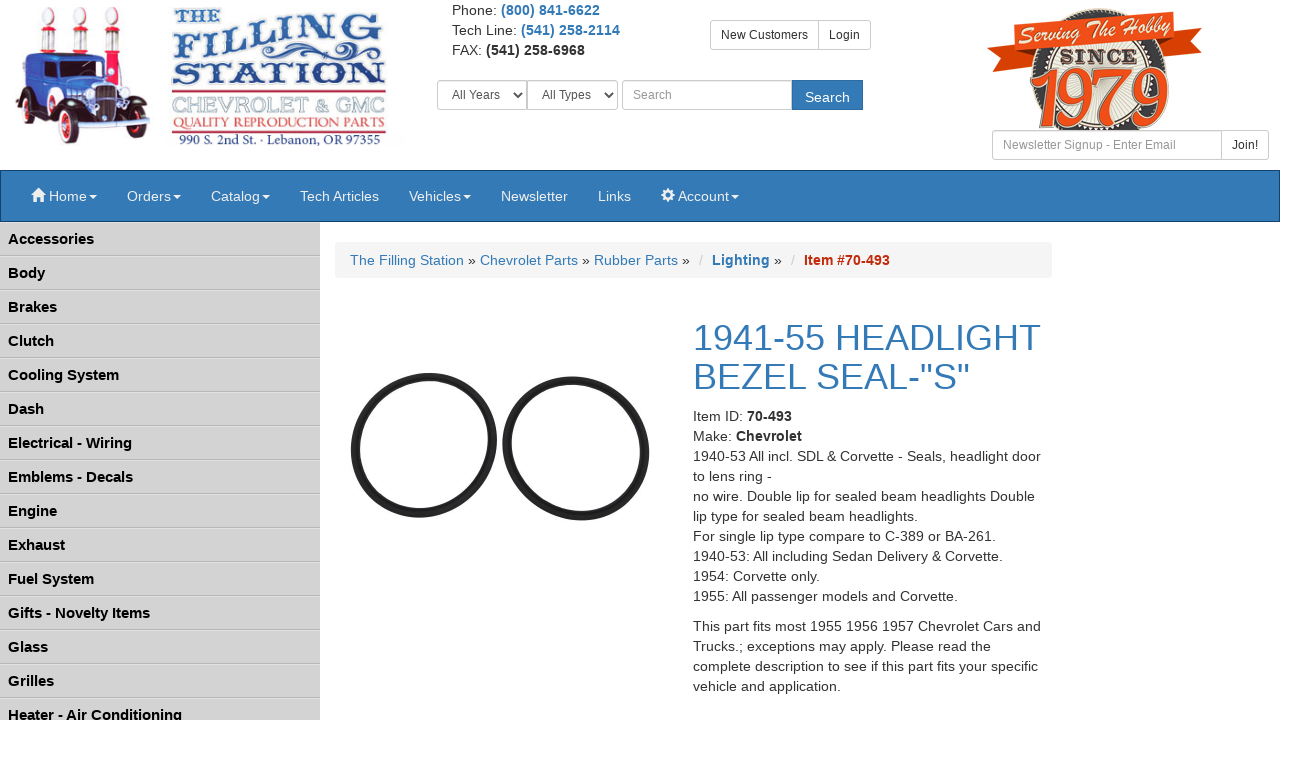

--- FILE ---
content_type: text/html; charset=UTF-8
request_url: https://store.fillingstation.com/detail/70-493/Chevrolet_194155_HEADLIGHT_BEZEL_SEALS.html
body_size: 16494
content:




<!DOCTYPE HTML>
<html>
<head>
        <link rel="shortcut icon" href="/imagesFilling/icon.ico" >
		<title>Detail: 70-493 - Chevrolet 1941-55 HEADLIGHT BEZEL SEAL-&quot;S&quot; - The Filling Station</title>
		<meta property="og:type" content="product">
		<meta property="og:title" content="1941-55 HEADLIGHT BEZEL SEAL-"S""/>
		<meta property="og:image" content="https://store.fillingstation.com/images_product/preview/70-493.jpg">
		<meta property="og:site_name" content="The Filling Station">
		<meta property="og:url" content="https://store.fillingstation.com/detail/70-493/Chevrolet_194155_HEADLIGHT_BEZEL_SEALS.html">
        <meta name="keywords" content="HEADLIGHT,HEADLIGHTS,HEADLAMP,HEADLAMPS,DOOR,BEZEL,TRIM,RING,RIM,?,?,?">
		<meta name="description" content="1941-55 HEADLIGHT BEZEL SEAL-&amp;quot;S&amp;quot; - 1940-53 All incl. SDL &amp; Corvette - Seals, headlight door to lens ring - no wire. Double lip for sealed beam headlights Double lip type for sealed beam headlights. For single lip type compare to C-389 or BA-261. ">
        <meta http-equiv="Content-Type" content="text/html; charset=UTF-8">
        <meta http-equiv="X-UA-Compatible" content="IE=edge">
<meta name="viewport" content="width=device-width, initial-scale=1, maximum-scale=1,user-scalable=0"/>
<meta http-equiv="Content-Type" content="text/html; charset=UTF-8">
<link rel="sitemap" href="/sitemapxml-index.lasso" type="application/xml" />
<link rel="shortcut icon" href="/imagesFilling/icon.ico" />
<meta name="disable-extension-feature" content="read-dom" />

<link rel="canonical" href="https://store.fillingstation.com/detail/70-493/Chevrolet_194155_HEADLIGHT_BEZEL_SEALS.html">
<meta name="robots" CONTENT="index,follow">
<meta name="revisit-after" CONTENT="30 Days">
<script   src="https://code.jquery.com/jquery-3.4.1.min.js"   integrity="sha256-CSXorXvZcTkaix6Yvo6HppcZGetbYMGWSFlBw8HfCJo="   crossorigin="anonymous"></script>
<script   src="https://code.jquery.com/ui/1.12.1/jquery-ui.min.js"   integrity="sha256-VazP97ZCwtekAsvgPBSUwPFKdrwD3unUfSGVYrahUqU="   crossorigin="anonymous"></script>
<script src="https://maxcdn.bootstrapcdn.com/bootstrap/3.3.7/js/bootstrap.min.js" integrity="sha384-Tc5IQib027qvyjSMfHjOMaLkfuWVxZxUPnCJA7l2mCWNIpG9mGCD8wGNIcPD7Txa" crossorigin="anonymous"></script>


<link rel="stylesheet" href="https://maxcdn.bootstrapcdn.com/bootstrap/3.3.7/css/bootstrap.min.css">
<link rel="stylesheet" id="bootstrap-css" href="https://code.jquery.com/ui/1.12.1/themes/base/jquery-ui.css" type="text/css" media="all" rel="nofollow" />
<script type="text/javascript" src="/js/recordkeeper.js"></script>
<link rel="stylesheet" href="/css/lightbox.min.css">
<link rel="stylesheet" href="/css/coin-slider-styles.css" type="text/css">
<link href="/css/fillingstationBS.css?v=2" rel="stylesheet" type="text/css">


	<!--mainpage slider script-->
	<script type="text/javascript" src="/js/coin-slider.min.js"></script>
	<!-- Cycle plugin for testimonials -->
	<script type="text/javascript" src="/js/jquery.cycle.all.js"></script>
	<script type="text/javascript" src="/js/lightbox.min.js"></script>




	
		<!-- Google tag (gtag.js) -->
		<script async src="https://www.googletagmanager.com/gtag/js?id=G-5Q8LFVM10C"></script>
		<script>
		  window.dataLayer = window.dataLayer || [];
		  function gtag(){dataLayer.push(arguments);}
		  gtag('js', new Date());
		
		  gtag('config', 'G-5Q8LFVM10C');
		</script>
	
	

</head>
<body>
	<div class="row">
	<div class="col-xs-5 col-sm-4 col-lg-4 ">
		<a href="https://www.fillingstation.com/"><img src="/images/fillingstation-header-new.jpg" width=445 height=160 title="Click for The Filling Station Home Page" class="img-responsive"></a><br>
	</div>
	<div class="col-xs-7 col-sm-5 col-md-6 col-lg-5">
		<div class="col-xs-12 col-sm-7 col-md-6 col-lg-6">
		<div class="hidden-xs">Phone: </span><strong><a href="tel:18008416622">(800) 841-6622</a></strong></div>		<div class="hidden-xs">Tech<span class="hidden-sm"> Line</span>: <strong><a href="tel:15412582114">(541) 258-2114</a></strong></div>
		FAX: <strong>(541) 258-6968</strong><br>&nbsp
		</div>
		<div class="col-xs-12 col-sm-5 col-md-6 col-lg-6">	<br class="hidden-sm hidden-xs">
		<div class="btn-group" role="group"><a href="https://store.fillingstation.com/account/login.lasso" class="btn btn-sm btn-default">New Customers</a><a href="https://store.fillingstation.com/account/login2.lasso" class="btn btn-sm btn-default">Login</a></div>
		</div>
		
		<div class="hidden-xs">
			<form action="https://store.fillingstation.com/shop/" method="get" name="headsearch" target="_top" class="form-inline">
				<div class="form-group">
					<div class="input-group">
						<span class="input-group-btn">
							<select class="form-control input-sm" name="year" id="searchyear" onchange="getContent('/settings.lasso?year='+ this.value);">
								<option value="All" selected>All Years</option>
								<option value="1916" >1916</option>
								<option value="1917" >1917</option>
								<option value="1918" >1918</option>
								<option value="1919" >1919</option>
								<option value="1920" >1920</option>
								<option value="1921" >1921</option>
								<option value="1922" >1922</option>
								<option value="1923" >1923</option>
								<option value="1924" >1924</option>
								<option value="1925" >1925</option>
								<option value="1926" >1926</option>
								<option value="1927" >1927</option>
								<option value="1928" >1928</option>
								<option value="1929" >1929</option>
								<option value="1930" >1930</option>
								<option value="1931" >1931</option>
								<option value="1932" >1932</option>
								<option value="1933" >1933</option>
								<option value="1934" >1934</option>
								<option value="1935" >1935</option>
								<option value="1936" >1936</option>
								<option value="1937" >1937</option>
								<option value="1938" >1938</option>
								<option value="1939" >1939</option>
								<option value="1940" >1940</option>
								<option value="1941" >1941</option>
								<option value="1942" >1942</option>
								<option value="1943" >1943</option>
								<option value="1944" >1944</option>
								<option value="1945" >1945</option>
								<option value="1946" >1946</option>
								<option value="1947" >1947</option>
								<option value="1948" >1948</option>
								<option value="1949" >1949</option>
								<option value="1950" >1950</option>
								<option value="1951" >1951</option>
								<option value="1952" >1952</option>
								<option value="1953" >1953</option>
								<option value="1954" >1954</option>
								<option value="1955" >1955</option>
								<option value="1956" >1956</option>
								<option value="1957" >1957</option>
								<option value="1958" >1958</option>
								<option value="1959" >1959</option>
								<option value="1960" >1960</option>
								<option value="1961" >1961</option>
								<option value="1962" >1962</option>
								<option value="1963" >1963</option>
								<option value="1964" >1964</option>
								<option value="1965" >1965</option>
								<option value="1966" >1966</option>
								<option value="1967" >1967</option>
								<option value="1968" >1968</option>
								<option value="1969" >1969</option>
								<option value="1970" >1970</option>
								<option value="1971" >1971</option>
								<option value="1972" >1972</option>
								<option value="1973" >1973</option>
								<option value="1974" >1974</option>
								<option value="1975" >1975</option>
								<option value="1976" >1976</option>
								<option value="1977" >1977</option>
								<option value="1978" >1978</option>
								<option value="1979" >1979</option>
								<option value="1980" >1980</option>
								<option value="1981" >1981</option>
								<option value="1982" >1982</option>
								<option value="1983" >1983</option>
								<option value="1984" >1984</option>
								<option value="1985" >1985</option>
								<option value="1986" >1986</option>
								<option value="1987" >1987</option>
								<option value="1988" >1988</option>
								<option value="1989" >1989</option>
								<option value="1990" >1990</option>
								<option value="1991" >1991</option>
							</select>
							
							<select name="vehtype" class="form-control input-sm" id="vehtype" onchange="getContent('/settings.lasso?vehtype='+ this.value);">
								<option value="All" selected>All Types</option>
								<option value="Car" >Car</option>
								<option value="Truck" >Truck</option>
							</select>
						</span>
					</div>
					<div class="input-group">
						<span class="input-group-btn">
							<input type="text" name="search" id="searchbox" value="" class="form-control input-sm" placeholder="Search" onclick="$('#searchbox').val('');">
							<button class="btn btn-primary input-sm" type="button" onclick="submit();">Search</button>
						</span>
						<input type="hidden" name="searchtype" value="FT"><br>
					</div>
				</div>
			</form>
		</div>
	</div>
	<div class="hidden-xs col-sm-3 col-md-2 col-lg-3">
	    <div style="max-height: 120px;"><img src="/images/35thanniversary.jpg" alt="35th anniversary" class="img-responsive"></div>
	    <div style="margin: 10px;">
	        <form name="ccoptin" action="//visitor.r20.constantcontact.com/d.jsp" target="_blank" method="post">
	        <input name="llr" value="t4fxwigab" type="hidden">
	        <input name="m" value="1106246342643" type="hidden">
	        <input name="p" value="oi" type="hidden">
	        <div class="input-group">
		        <input name="ea" type="text" class="form-control input-sm" id="emailnl" placeholder="Newsletter Signup - Enter Email">
		        <span class="input-group-btn">
		        
		        <button class="btn btn-default btn-sm" type="button" onclick="submit();">Join!</button>
		        </span>
	        </div>
	        </form>
		</div>
	</div>
</div>
<nav class="navbar navbar-default" role="navigation">
    <div class="navbar-header hidden-sm hidden-md hidden-lg">
        <button type="button" class="navbar-toggle collapsed" data-toggle="collapse" data-target=".navbar-collapse">
        <span class="sr-only">Toggle navigation</span>
        <span class="icon-bar"></span>
        <span class="icon-bar"></span>
        <span class="icon-bar"></span>
        </button>
        <span class="navbar-brand" onclick="openNav();"><span class="glyphicon glyphicon-tasks" aria-hidden="true"><span style="margin-left: 5px;">Shop</span></span></span>
        <span class="navbar-brand" onclick="openSearch();"><span class="glyphicon glyphicon-search" aria-hidden="true"><span style="margin-left: 5px;">Search</span></span></span>
        
    </div>
    <div class="navbar-collapse collapse">
        <ul class="nav navbar-nav navbar-left">    
        <li class="dropdown"><a href="#" class="dropdown-toggle" data-toggle="dropdown" role="button" aria-expanded="false"><span class="glyphicon glyphicon-home" aria-hidden="true"></span><span class="hidden-sm"> Home</span><span class="caret"></span></a>
		    <ul class="dropdown-menu" role="menu">
				<li><a href="https://www.fillingstation.com/">Home Page</a></li>
				<li><a href="https://www.fillingstation.com/about-us/">About Us</a></li>
				<li><a href="https://store.fillingstation.com/service/contact.lasso">Contact Us</a></li>
		    	<li><a href="https://www.fillingstation.com/locate-us/">Locate Us</a></li>
		    </ul>
        <li class="dropdown"><a href="#" class="dropdown-toggle" data-toggle="dropdown" role="button" aria-expanded="false">Orders<span class="caret"></span></a>
            <ul class="dropdown-menu" role="menu">
				<li><a href="https://www.fillingstation.com/shipping-ordering/">Shipping & Ordering</a></li>
            </ul>
          </li>
        <li class="dropdown"><a href="#" class="dropdown-toggle" data-toggle="dropdown" role="button" aria-expanded="false">Catalog<span class="caret"></span></a>
            <ul class="dropdown-menu" role="menu">
		        <li><a href="https://issuu.com/filling/docs/hyperlink_-_november_2024?fr=xKAE9_zU1NQ">View Catalog Online</a></li>
		        <li><a href="/cart/catalogs_NoPrint.lasso">Print Catalog</a></li>
            </ul>
          </li>
          <li><a href="https://www.fillingstation.com/articles/"><span class="hidden-sm">Tech </span>Articles</a></li>
          <li class="dropdown"><a href="#" class="dropdown-toggle" data-toggle="dropdown" role="button" aria-expanded="false">Vehicles<span class="caret"></span></a>
            <ul class="dropdown-menu" role="menu">
		        <li><a href="https://store.fillingstation.com/vehiclelisting/">Find Your Chevy</a></li>
                <li><a href="https://www.fillingstation.com/pages/featuredvehicles/">Featured Vehicles</a></li>
		        <li><a href="https://www.fillingstation.com/customer-vehicles/desktop-wallpapers/">Desktop Wallpapers</a></li>
		        <li><a href="https://www.fillingstation.com/customer-vehicles/featured-vehicles/">Vehicle Showcase</a></li>
		        <li><a href="https://www.fillingstation.com/picture-upload/">Picture Upload</a></li>
            </ul>
          </li>
          <li><a href="https://myemail.constantcontact.com/Vintage-Chevrolet-Parts-Newsletter-from-The-Filling-Station.html?soid=1106246342643&aid=xnIUWk57cls">Newsletter</a></li>
		  <li><a href="https://www.fillingstation.com/links/">Links</a>
		  
		  <li class="dropdown"><a href="#" class="dropdown-toggle" data-toggle="dropdown" role="button" aria-expanded="false"><span class="glyphicon glyphicon-cog" aria-hidden="true"></span><span class="hidden-sm"> Account</span><span class="caret"></span></a>
            <ul class="dropdown-menu" role="menu">
                
                <li><a href="https://store.fillingstation.com/account/order_status.lasso">Order Status</a></li>
                <li><a href="https://store.fillingstation.com/account/login.lasso?prompt=signup">Signup</a></li>
                <li><a href="https://store.fillingstation.com/account/login2.lasso">Login</a></li>
            </ul>
          </li>
        </ul>
    </div>
</nav>
<div id="searchboxdiv" style="display: none" class="col-xs-12 hidden-sm hidden-md hidden-lg">
	<form action="https://store.fillingstation.com/shop/" method="get" name="headsearch" target="_top" class="form-inline">
		<div class="form-group">
			<div class="col-xs-7">
				<input type="text" name="search" id="searchboxmini" value="" class="form-control" placeholder="Enter Keyword Search" onclick="$('#searchboxmini').val('');"><br>
				
				<div class="col-xs-6">
					<select class="form-control" name="year" id="searchyearmini">
						<option value="All" selected>All Years</option>
						<option value="1916" >1916</option>
						<option value="1917" >1917</option>
						<option value="1918" >1918</option>
						<option value="1919" >1919</option>
						<option value="1920" >1920</option>
						<option value="1921" >1921</option>
						<option value="1922" >1922</option>
						<option value="1923" >1923</option>
						<option value="1924" >1924</option>
						<option value="1925" >1925</option>
						<option value="1926" >1926</option>
						<option value="1927" >1927</option>
						<option value="1928" >1928</option>
						<option value="1929" >1929</option>
						<option value="1930" >1930</option>
						<option value="1931" >1931</option>
						<option value="1932" >1932</option>
						<option value="1933" >1933</option>
						<option value="1934" >1934</option>
						<option value="1935" >1935</option>
						<option value="1936" >1936</option>
						<option value="1937" >1937</option>
						<option value="1938" >1938</option>
						<option value="1939" >1939</option>
						<option value="1940" >1940</option>
						<option value="1941" >1941</option>
						<option value="1942" >1942</option>
						<option value="1943" >1943</option>
						<option value="1944" >1944</option>
						<option value="1945" >1945</option>
						<option value="1946" >1946</option>
						<option value="1947" >1947</option>
						<option value="1948" >1948</option>
						<option value="1949" >1949</option>
						<option value="1950" >1950</option>
						<option value="1951" >1951</option>
						<option value="1952" >1952</option>
						<option value="1953" >1953</option>
						<option value="1954" >1954</option>
						<option value="1955" >1955</option>
						<option value="1956" >1956</option>
						<option value="1957" >1957</option>
						<option value="1958" >1958</option>
						<option value="1959" >1959</option>
						<option value="1960" >1960</option>
						<option value="1961" >1961</option>
						<option value="1962" >1962</option>
						<option value="1963" >1963</option>
						<option value="1964" >1964</option>
						<option value="1965" >1965</option>
						<option value="1966" >1966</option>
						<option value="1967" >1967</option>
						<option value="1968" >1968</option>
						<option value="1969" >1969</option>
						<option value="1970" >1970</option>
						<option value="1971" >1971</option>
						<option value="1972" >1972</option>
						<option value="1973" >1973</option>
						<option value="1974" >1974</option>
						<option value="1975" >1975</option>
						<option value="1976" >1976</option>
						<option value="1977" >1977</option>
						<option value="1978" >1978</option>
						<option value="1979" >1979</option>
						<option value="1980" >1980</option>
						<option value="1981" >1981</option>
						<option value="1982" >1982</option>
						<option value="1983" >1983</option>
						<option value="1984" >1984</option>
						<option value="1985" >1985</option>
						<option value="1986" >1986</option>
						<option value="1987" >1987</option>
						<option value="1988" >1988</option>
						<option value="1989" >1989</option>
						<option value="1990" >1990</option>
						<option value="1991" >1991</option>
					</select>
				</div>
				<div class="col-xs-6">
					<select name="vehtype" class="form-control" id="vehtypemini">
						<option value="All" selected>All Types</option>
						<option value="Car" >Car</option>
						<option value="Truck" >Truck</option>
					</select>
				</div>
			</div>
			<div class="col-xs-5">
				<span class="input-group-btn">
					<button class="btn btn-primary" type="button" onclick="submit();">Search</button>
					<button class="btn btn-default" type="button" onclick="clearSearch();">Clear</button>
				</span>
				<input type="hidden" name="searchtype" value="FT">
			</div>
		</div>
	</form>
</div>
	<div class="container-fluid">
		<div class="row">
			


		    	
<div id="categories" class="sidenav nav-categories" style="z-index: 1001">
	<div>
		<a href="javascript:void(0)" class="closebtn" onclick="closeNav()">Close &times;</a>
	</div>
	<ul>	
	
	
	    <li><a href="javascript:toggleLayer('Dept_1')"> Accessories</a>
	    	<ul style="display:none" id="Dept_1">
				<li><a href="https://store.fillingstation.com/dept/Accessories/cat/Car+-+Truck+Covers.html" target="_top" > Car - Truck Covers</a></li>
	    
	    
				<li><a href="https://store.fillingstation.com/dept/Accessories/cat/Exterior.html" target="_top" > Exterior</a></li>
	    
	    
				<li><a href="https://store.fillingstation.com/dept/Accessories/cat/Interior.html" target="_top" > Interior</a></li>
	    
	    
				<li><a href="https://store.fillingstation.com/dept/Accessories/cat/Shop+Equipment.html" target="_top" > Shop Equipment</a></li>
	    
	    </ul></li>
	    <li><a href="javascript:toggleLayer('Dept_5')"> Body</a>
	    	<ul style="display:none" id="Dept_5">
				<li><a href="https://store.fillingstation.com/dept/Body/cat/Body+--+Cab+Mounting.html" target="_top" > Body &amp; Cab Mounting</a></li>
	    
	    
				<li><a href="https://store.fillingstation.com/dept/Body/cat/Bumpers.html" target="_top" > Bumpers</a></li>
	    
	    
				<li><a href="https://store.fillingstation.com/dept/Body/cat/Convertible+Parts.html" target="_top" > Convertible Parts</a></li>
	    
	    
				<li><a href="https://store.fillingstation.com/dept/Body/cat/Cowl.html" target="_top" > Cowl</a></li>
	    
	    
				<li><a href="https://store.fillingstation.com/dept/Body/cat/Door.html" target="_top" > Door</a></li>
	    
	    
				<li><a href="https://store.fillingstation.com/dept/Body/cat/Exterior+Trim.html" target="_top" > Exterior Trim</a></li>
	    
	    
				<li><a href="https://store.fillingstation.com/dept/Body/cat/Fenders.html" target="_top" > Fenders</a></li>
	    
	    
				<li><a href="https://store.fillingstation.com/dept/Body/cat/Fiberglass+Body.html" target="_top" > Fiberglass Body</a></li>
	    
	    
				<li><a href="https://store.fillingstation.com/dept/Body/cat/Firewalls.html" target="_top" > Firewalls</a></li>
	    
	    
				<li><a href="https://store.fillingstation.com/dept/Body/cat/Handles.html" target="_top" > Handles</a></li>
	    
	    
				<li><a href="https://store.fillingstation.com/dept/Body/cat/Hardware.html" target="_top" > Hardware</a></li>
	    
	    
				<li><a href="https://store.fillingstation.com/dept/Body/cat/Hood.html" target="_top" > Hood</a></li>
	    
	    
				<li><a href="https://store.fillingstation.com/dept/Body/cat/Identification+Plates.html" target="_top" > Identification Plates</a></li>
	    
	    
				<li><a href="https://store.fillingstation.com/dept/Body/cat/License+Plates.html" target="_top" > License Plates</a></li>
	    
	    
				<li><a href="https://store.fillingstation.com/dept/Body/cat/Locks.html" target="_top" > Locks</a></li>
	    
	    
				<li><a href="https://store.fillingstation.com/dept/Body/cat/Molding+Fasteners.html" target="_top" > Molding Fasteners</a></li>
	    
	    
				<li><a href="https://store.fillingstation.com/dept/Body/cat/Repair+Panels.html" target="_top" > Repair Panels</a></li>
	    
	    
				<li><a href="https://store.fillingstation.com/dept/Body/cat/Running+Boards.html" target="_top" > Running Boards</a></li>
	    
	    
				<li><a href="https://store.fillingstation.com/dept/Body/cat/Sound+Deadener+--+Insulation.html" target="_top" > Sound Deadener &amp; Insulation</a></li>
	    
	    
				<li><a href="https://store.fillingstation.com/dept/Body/cat/Splash+Aprons.html" target="_top" > Splash Aprons</a></li>
	    
	    
				<li><a href="https://store.fillingstation.com/dept/Body/cat/Sun+Visor.html" target="_top" > Sun Visor</a></li>
	    
	    
				<li><a href="https://store.fillingstation.com/dept/Body/cat/Tools.html" target="_top" > Tools</a></li>
	    
	    
				<li><a href="https://store.fillingstation.com/dept/Body/cat/Top+Fabric.html" target="_top" > Top Fabric</a></li>
	    
	    
				<li><a href="https://store.fillingstation.com/dept/Body/cat/Truck+Cab.html" target="_top" > Truck Cab</a></li>
	    
	    
				<li><a href="https://store.fillingstation.com/dept/Body/cat/Vent+Window.html" target="_top" > Vent Window</a></li>
	    
	    
				<li><a href="https://store.fillingstation.com/dept/Body/cat/Window.html" target="_top" > Window</a></li>
	    
	    
				<li><a href="https://store.fillingstation.com/dept/Body/cat/Windshield.html" target="_top" > Windshield</a></li>
	    
	    
				<li><a href="https://store.fillingstation.com/dept/Body/cat/Windshield.html" target="_top" > Windshield</a></li>
	    
	    
				<li><a href="https://store.fillingstation.com/dept/Body/cat/Windshield+Wipers.html" target="_top" > Windshield Wipers</a></li>
	    
	    </ul></li>
	    <li><a href="javascript:toggleLayer('Dept_34')"> Brakes</a>
	    	<ul style="display:none" id="Dept_34">
				<li><a href="https://store.fillingstation.com/dept/Brakes/cat/Brake+Pedals.html" target="_top" > Brake Pedals</a></li>
	    
	    
				<li><a href="https://store.fillingstation.com/dept/Brakes/cat/Disc+Brakes.html" target="_top" > Disc Brakes</a></li>
	    
	    
				<li><a href="https://store.fillingstation.com/dept/Brakes/cat/Drum+Brakes.html" target="_top" > Drum Brakes</a></li>
	    
	    
				<li><a href="https://store.fillingstation.com/dept/Brakes/cat/Hardware.html" target="_top" > Hardware</a></li>
	    
	    
				<li><a href="https://store.fillingstation.com/dept/Brakes/cat/Mechanical+Brakes.html" target="_top" > Mechanical Brakes</a></li>
	    
	    
				<li><a href="https://store.fillingstation.com/dept/Brakes/cat/Parking+Brakes.html" target="_top" > Parking Brakes</a></li>
	    
	    
				<li><a href="https://store.fillingstation.com/dept/Brakes/cat/Power+Brakes.html" target="_top" > Power Brakes</a></li>
	    
	    </ul></li>
	    <li><a href="javascript:toggleLayer('Dept_41')"> Clutch</a>
	    	<ul style="display:none" id="Dept_41">
				<li><a href="https://store.fillingstation.com/dept/Clutch/cat/Clutch+Bearings+--+Bushings.html" target="_top" > Clutch Bearings &amp; Bushings</a></li>
	    
	    
				<li><a href="https://store.fillingstation.com/dept/Clutch/cat/Clutch+Forks.html" target="_top" > Clutch Forks</a></li>
	    
	    
				<li><a href="https://store.fillingstation.com/dept/Clutch/cat/Clutch+Hardware.html" target="_top" > Clutch Hardware</a></li>
	    
	    
				<li><a href="https://store.fillingstation.com/dept/Clutch/cat/Disc+--+Pressure+Plates.html" target="_top" > Disc &amp; Pressure Plates</a></li>
	    
	    
				<li><a href="https://store.fillingstation.com/dept/Clutch/cat/Flywheel.html" target="_top" > Flywheel</a></li>
	    
	    
				<li><a href="https://store.fillingstation.com/dept/Clutch/cat/Pedals.html" target="_top" > Pedals</a></li>
	    
	    </ul></li>
	    <li><a href="javascript:toggleLayer('Dept_47')"> Cooling System</a>
	    	<ul style="display:none" id="Dept_47">
				<li><a href="https://store.fillingstation.com/dept/Cooling+System/cat/Fans.html" target="_top" > Fans</a></li>
	    
	    
				<li><a href="https://store.fillingstation.com/dept/Cooling+System/cat/Radiator+Caps+--+Ornaments.html" target="_top" > Radiator Caps &amp; Ornaments</a></li>
	    
	    
				<li><a href="https://store.fillingstation.com/dept/Cooling+System/cat/Radiator+Hardware.html" target="_top" > Radiator Hardware</a></li>
	    
	    
				<li><a href="https://store.fillingstation.com/dept/Cooling+System/cat/Radiator+Hoses.html" target="_top" > Radiator Hoses</a></li>
	    
	    
				<li><a href="https://store.fillingstation.com/dept/Cooling+System/cat/Radiator+Upper+Inner+Panel.html" target="_top" > Radiator Upper Inner Panel</a></li>
	    
	    
				<li><a href="https://store.fillingstation.com/dept/Cooling+System/cat/Radiators.html" target="_top" > Radiators</a></li>
	    
	    
				<li><a href="https://store.fillingstation.com/dept/Cooling+System/cat/Temperature+Senders.html" target="_top" > Temperature Senders</a></li>
	    
	    
				<li><a href="https://store.fillingstation.com/dept/Cooling+System/cat/Thermostats.html" target="_top" > Thermostats</a></li>
	    
	    
				<li><a href="https://store.fillingstation.com/dept/Cooling+System/cat/Water+Pumps.html" target="_top" > Water Pumps</a></li>
	    
	    </ul></li>
	    <li><a href="javascript:toggleLayer('Dept_56')"> Dash</a>
	    	<ul style="display:none" id="Dept_56">
				<li><a href="https://store.fillingstation.com/dept/Dash/cat/Ash+Trays.html" target="_top" > Ash Trays</a></li>
	    
	    
				<li><a href="https://store.fillingstation.com/dept/Dash/cat/Cigarette+Lighters.html" target="_top" > Cigarette Lighters</a></li>
	    
	    
				<li><a href="https://store.fillingstation.com/dept/Dash/cat/Clocks.html" target="_top" > Clocks</a></li>
	    
	    
				<li><a href="https://store.fillingstation.com/dept/Dash/cat/Dash+Boards.html" target="_top" > Dash Boards</a></li>
	    
	    
				<li><a href="https://store.fillingstation.com/dept/Dash/cat/Dash+Pads.html" target="_top" > Dash Pads</a></li>
	    
	    
				<li><a href="https://store.fillingstation.com/dept/Dash/cat/Emblems+--+Trim.html" target="_top" > Emblems &amp; Trim</a></li>
	    
	    
				<li><a href="https://store.fillingstation.com/dept/Dash/cat/Gauges.html" target="_top" > Gauges</a></li>
	    
	    
				<li><a href="https://store.fillingstation.com/dept/Dash/cat/Glove+Boxes.html" target="_top" > Glove Boxes</a></li>
	    
	    
				<li><a href="https://store.fillingstation.com/dept/Dash/cat/Knobs+--+Cables.html" target="_top" > Knobs &amp; Cables</a></li>
	    
	    
				<li><a href="https://store.fillingstation.com/dept/Dash/cat/Speedometers.html" target="_top" > Speedometers</a></li>
	    
	    </ul></li>
	    <li><a href="javascript:toggleLayer('Dept_66')"> Electrical - Wiring</a>
	    	<ul style="display:none" id="Dept_66">
				<li><a href="https://store.fillingstation.com/dept/Electrical+-+Wiring/cat/Alarms.html" target="_top" > Alarms</a></li>
	    
	    
				<li><a href="https://store.fillingstation.com/dept/Electrical+-+Wiring/cat/Battery.html" target="_top" > Battery</a></li>
	    
	    
				<li><a href="https://store.fillingstation.com/dept/Electrical+-+Wiring/cat/Charging+System.html" target="_top" > Charging System</a></li>
	    
	    
				<li><a href="https://store.fillingstation.com/dept/Electrical+-+Wiring/cat/Conduits+--+Looms.html" target="_top" > Conduits &amp; Looms</a></li>
	    
	    
				<li><a href="https://store.fillingstation.com/dept/Electrical+-+Wiring/cat/Electric+Windows.html" target="_top" > Electric Windows</a></li>
	    
	    
				<li><a href="https://store.fillingstation.com/dept/Electrical+-+Wiring/cat/Electrical+Hardware.html" target="_top" > Electrical Hardware</a></li>
	    
	    
				<li><a href="https://store.fillingstation.com/dept/Electrical+-+Wiring/cat/Horns.html" target="_top" > Horns</a></li>
	    
	    
				<li><a href="https://store.fillingstation.com/dept/Electrical+-+Wiring/cat/Ignition.html" target="_top" > Ignition</a></li>
	    
	    
				<li><a href="https://store.fillingstation.com/dept/Electrical+-+Wiring/cat/Light+Sockets.html" target="_top" > Light Sockets</a></li>
	    
	    
				<li><a href="https://store.fillingstation.com/dept/Electrical+-+Wiring/cat/Motors.html" target="_top" > Motors</a></li>
	    
	    
				<li><a href="https://store.fillingstation.com/dept/Electrical+-+Wiring/cat/Radios.html" target="_top" > Radios</a></li>
	    
	    
				<li><a href="https://store.fillingstation.com/dept/Electrical+-+Wiring/cat/Starters.html" target="_top" > Starters</a></li>
	    
	    
				<li><a href="https://store.fillingstation.com/dept/Electrical+-+Wiring/cat/Street+Rod.html" target="_top" > Street Rod</a></li>
	    
	    
				<li><a href="https://store.fillingstation.com/dept/Electrical+-+Wiring/cat/Switches.html" target="_top" > Switches</a></li>
	    
	    
				<li><a href="https://store.fillingstation.com/dept/Electrical+-+Wiring/cat/Voltage+Controls.html" target="_top" > Voltage Controls</a></li>
	    
	    
				<li><a href="https://store.fillingstation.com/dept/Electrical+-+Wiring/cat/Wiring+Harnesses.html" target="_top" > Wiring Harnesses</a></li>
	    
	    </ul></li>
	    <li><a href="javascript:toggleLayer('Dept_82')"> Emblems - Decals</a>
	    	<ul style="display:none" id="Dept_82">
				<li><a href="https://store.fillingstation.com/dept/Emblems+-+Decals/cat/Body+Emblems+--+Tags.html" target="_top" > Body Emblems &amp; Tags</a></li>
	    
	    
				<li><a href="https://store.fillingstation.com/dept/Emblems+-+Decals/cat/Emblem+Hardware.html" target="_top" > Emblem Hardware</a></li>
	    
	    
				<li><a href="https://store.fillingstation.com/dept/Emblems+-+Decals/cat/Grille+Emblems+--+Decals.html" target="_top" > Grille Emblems &amp; Decals</a></li>
	    
	    
				<li><a href="https://store.fillingstation.com/dept/Emblems+-+Decals/cat/Hood+Emblems.html" target="_top" > Hood Emblems</a></li>
	    
	    
				<li><a href="https://store.fillingstation.com/dept/Emblems+-+Decals/cat/Interior+Decals.html" target="_top" > Interior Decals</a></li>
	    
	    
				<li><a href="https://store.fillingstation.com/dept/Emblems+-+Decals/cat/Jacking+Tags+--+Decals.html" target="_top" > Jacking Tags &amp; Decals</a></li>
	    
	    
				<li><a href="https://store.fillingstation.com/dept/Emblems+-+Decals/cat/Mechanical+Decals.html" target="_top" > Mechanical Decals</a></li>
	    
	    
				<li><a href="https://store.fillingstation.com/dept/Emblems+-+Decals/cat/Novelty+Decals.html" target="_top" > Novelty Decals</a></li>
	    
	    
				<li><a href="https://store.fillingstation.com/dept/Emblems+-+Decals/cat/Oil+System+Decals.html" target="_top" > Oil System Decals</a></li>
	    
	    
				<li><a href="https://store.fillingstation.com/dept/Emblems+-+Decals/cat/Tire.html" target="_top" > Tire</a></li>
	    
	    
				<li><a href="https://store.fillingstation.com/dept/Emblems+-+Decals/cat/Window+Decals.html" target="_top" > Window Decals</a></li>
	    
	    
				<li><a href="https://store.fillingstation.com/dept/Emblems+-+Decals/cat/Windshield+Washer.html" target="_top" > Windshield Washer</a></li>
	    
	    </ul></li>
	    <li><a href="javascript:toggleLayer('Dept_94')"> Engine</a>
	    	<ul style="display:none" id="Dept_94">
				<li><a href="https://store.fillingstation.com/dept/Engine/cat/Camshaft.html" target="_top" > Camshaft</a></li>
	    
	    
				<li><a href="https://store.fillingstation.com/dept/Engine/cat/Connecting+Rods.html" target="_top" > Connecting Rods</a></li>
	    
	    
				<li><a href="https://store.fillingstation.com/dept/Engine/cat/Crankshaft.html" target="_top" > Crankshaft</a></li>
	    
	    
				<li><a href="https://store.fillingstation.com/dept/Engine/cat/Cylinder+Head.html" target="_top" > Cylinder Head</a></li>
	    
	    
				<li><a href="https://store.fillingstation.com/dept/Engine/cat/Dipsticks.html" target="_top" > Dipsticks</a></li>
	    
	    
				<li><a href="https://store.fillingstation.com/dept/Engine/cat/Engine+Gaskets.html" target="_top" > Engine Gaskets</a></li>
	    
	    
				<li><a href="https://store.fillingstation.com/dept/Engine/cat/Engine+Hardware.html" target="_top" > Engine Hardware</a></li>
	    
	    
				<li><a href="https://store.fillingstation.com/dept/Engine/cat/Motor+Mounts.html" target="_top" > Motor Mounts</a></li>
	    
	    
				<li><a href="https://store.fillingstation.com/dept/Engine/cat/Oil+System.html" target="_top" > Oil System</a></li>
	    
	    
				<li><a href="https://store.fillingstation.com/dept/Engine/cat/Pistons.html" target="_top" > Pistons</a></li>
	    
	    
				<li><a href="https://store.fillingstation.com/dept/Engine/cat/Rocker+Arm.html" target="_top" > Rocker Arm</a></li>
	    
	    
				<li><a href="https://store.fillingstation.com/dept/Engine/cat/Valve+Covers.html" target="_top" > Valve Covers</a></li>
	    
	    
				<li><a href="https://store.fillingstation.com/dept/Engine/cat/Valves.html" target="_top" > Valves</a></li>
	    
	    </ul></li>
	    <li><a href="javascript:toggleLayer('Dept_107')"> Exhaust</a>
	    	<ul style="display:none" id="Dept_107">
				<li><a href="https://store.fillingstation.com/dept/Exhaust/cat/Exhaust+Hardware.html" target="_top" > Exhaust Hardware</a></li>
	    
	    
				<li><a href="https://store.fillingstation.com/dept/Exhaust/cat/Exhaust+Systems.html" target="_top" > Exhaust Systems</a></li>
	    
	    
				<li><a href="https://store.fillingstation.com/dept/Exhaust/cat/Fenton+Manifolds.html" target="_top" > Fenton Manifolds</a></li>
	    
	    
				<li><a href="https://store.fillingstation.com/dept/Exhaust/cat/Manifold+Gaskets.html" target="_top" > Manifold Gaskets</a></li>
	    
	    </ul></li>
	    <li><a href="javascript:toggleLayer('Dept_111')"> Fuel System</a>
	    	<ul style="display:none" id="Dept_111">
				<li><a href="https://store.fillingstation.com/dept/Fuel+System/cat/Accelerator+Pedal.html" target="_top" > Accelerator Pedal</a></li>
	    
	    
				<li><a href="https://store.fillingstation.com/dept/Fuel+System/cat/Air+Cleaners.html" target="_top" > Air Cleaners</a></li>
	    
	    
				<li><a href="https://store.fillingstation.com/dept/Fuel+System/cat/Carburetor.html" target="_top" > Carburetor</a></li>
	    
	    
				<li><a href="https://store.fillingstation.com/dept/Fuel+System/cat/Filler+Necks.html" target="_top" > Filler Necks</a></li>
	    
	    
				<li><a href="https://store.fillingstation.com/dept/Fuel+System/cat/Fuel+Door.html" target="_top" > Fuel Door</a></li>
	    
	    
				<li><a href="https://store.fillingstation.com/dept/Fuel+System/cat/Fuel+Lines.html" target="_top" > Fuel Lines</a></li>
	    
	    
				<li><a href="https://store.fillingstation.com/dept/Fuel+System/cat/Fuel+Pumps.html" target="_top" > Fuel Pumps</a></li>
	    
	    
				<li><a href="https://store.fillingstation.com/dept/Fuel+System/cat/Fuel+Tanks.html" target="_top" > Fuel Tanks</a></li>
	    
	    
				<li><a href="https://store.fillingstation.com/dept/Fuel+System/cat/Gas+Caps.html" target="_top" > Gas Caps</a></li>
	    
	    
				<li><a href="https://store.fillingstation.com/dept/Fuel+System/cat/Sending+Units.html" target="_top" > Sending Units</a></li>
	    
	    </ul></li>
	    <li><a href="javascript:toggleLayer('Dept_121')"> Gifts - Novelty Items</a>
	    	<ul style="display:none" id="Dept_121">
				<li><a href="https://store.fillingstation.com/dept/Gifts+-+Novelty+Items/cat/Clocks.html" target="_top" > Clocks</a></li>
	    
	    
				<li><a href="https://store.fillingstation.com/dept/Gifts+-+Novelty+Items/cat/Coffee+Mugs.html" target="_top" > Coffee Mugs</a></li>
	    
	    
				<li><a href="https://store.fillingstation.com/dept/Gifts+-+Novelty+Items/cat/Coolers.html" target="_top" > Coolers</a></li>
	    
	    
				<li><a href="https://store.fillingstation.com/dept/Gifts+-+Novelty+Items/cat/Hat+Pins.html" target="_top" > Hat Pins</a></li>
	    
	    
				<li><a href="https://store.fillingstation.com/dept/Gifts+-+Novelty+Items/cat/Hats+--+Ball+Caps.html" target="_top" > Hats &amp; Ball Caps</a></li>
	    
	    
				<li><a href="https://store.fillingstation.com/dept/Gifts+-+Novelty+Items/cat/License+Plate.html" target="_top" > License Plate</a></li>
	    
	    
				<li><a href="https://store.fillingstation.com/dept/Gifts+-+Novelty+Items/cat/Shirts.html" target="_top" > Shirts</a></li>
	    
	    
				<li><a href="https://store.fillingstation.com/dept/Gifts+-+Novelty+Items/cat/Signs.html" target="_top" > Signs</a></li>
	    
	    
				<li><a href="https://store.fillingstation.com/dept/Gifts+-+Novelty+Items/cat/Thermometers.html" target="_top" > Thermometers</a></li>
	    
	    
				<li><a href="https://store.fillingstation.com/dept/Gifts+-+Novelty+Items/cat/USA+Flags.html" target="_top" > USA Flags</a></li>
	    
	    </ul></li>
	    <li><a href="javascript:toggleLayer('Dept_131')"> Glass</a>
	    	<ul style="display:none" id="Dept_131">
				<li><a href="https://store.fillingstation.com/dept/Glass/cat/Back+Glass.html" target="_top" > Back Glass</a></li>
	    
	    
				<li><a href="https://store.fillingstation.com/dept/Glass/cat/Door+Window+Glass.html" target="_top" > Door Window Glass</a></li>
	    
	    
				<li><a href="https://store.fillingstation.com/dept/Glass/cat/Hardware.html" target="_top" > Hardware</a></li>
	    
	    
				<li><a href="https://store.fillingstation.com/dept/Glass/cat/Quarter+Window+Glass.html" target="_top" > Quarter Window Glass</a></li>
	    
	    
				<li><a href="https://store.fillingstation.com/dept/Glass/cat/Vent+Window+Glass.html" target="_top" > Vent Window Glass</a></li>
	    
	    
				<li><a href="https://store.fillingstation.com/dept/Glass/cat/Windshield+Glass.html" target="_top" > Windshield Glass</a></li>
	    
	    </ul></li>
	    <li><a href="javascript:toggleLayer('Dept_137')"> Grilles</a>
	    	<ul style="display:none" id="Dept_137">
				<li><a href="https://store.fillingstation.com/dept/Grilles/cat/Crank+Hole.html" target="_top" > Crank Hole</a></li>
	    
	    
				<li><a href="https://store.fillingstation.com/dept/Grilles/cat/Grille+Assemblies.html" target="_top" > Grille Assemblies</a></li>
	    
	    
				<li><a href="https://store.fillingstation.com/dept/Grilles/cat/Grille+Hardware.html" target="_top" > Grille Hardware</a></li>
	    
	    
				<li><a href="https://store.fillingstation.com/dept/Grilles/cat/Grille+Housings.html" target="_top" > Grille Housings</a></li>
	    
	    
				<li><a href="https://store.fillingstation.com/dept/Grilles/cat/Grille+Inserts.html" target="_top" > Grille Inserts</a></li>
	    
	    
				<li><a href="https://store.fillingstation.com/dept/Grilles/cat/Grille+Supports.html" target="_top" > Grille Supports</a></li>
	    
	    
				<li><a href="https://store.fillingstation.com/dept/Grilles/cat/Grille+Trim.html" target="_top" > Grille Trim</a></li>
	    
	    
				<li><a href="https://store.fillingstation.com/dept/Grilles/cat/Lower+Grille.html" target="_top" > Lower Grille</a></li>
	    
	    </ul></li>
	    <li><a href="javascript:toggleLayer('Dept_145')"> Heater - Air Conditioning</a>
	    	<ul style="display:none" id="Dept_145">
				<li><a href="https://store.fillingstation.com/dept/Heater+-+Air+Conditioning/cat/Air+Conditioning.html" target="_top" > Air Conditioning</a></li>
	    
	    
				<li><a href="https://store.fillingstation.com/dept/Heater+-+Air+Conditioning/cat/Air+Vents.html" target="_top" > Air Vents</a></li>
	    
	    
				<li><a href="https://store.fillingstation.com/dept/Heater+-+Air+Conditioning/cat/Heater.html" target="_top" > Heater</a></li>
	    
	    </ul></li>
	    <li><a href="javascript:toggleLayer('Dept_148')"> Interior</a>
	    	<ul style="display:none" id="Dept_148">
				<li><a href="https://store.fillingstation.com/dept/Interior/cat/Arm+Rests.html" target="_top" > Arm Rests</a></li>
	    
	    
				<li><a href="https://store.fillingstation.com/dept/Interior/cat/Carpet+Kits.html" target="_top" > Carpet Kits</a></li>
	    
	    
				<li><a href="https://store.fillingstation.com/dept/Interior/cat/Consoles.html" target="_top" > Consoles</a></li>
	    
	    
				<li><a href="https://store.fillingstation.com/dept/Interior/cat/Door+and+Side+Panels.html" target="_top" > Door and Side Panels</a></li>
	    
	    
				<li><a href="https://store.fillingstation.com/dept/Interior/cat/Floor+Mats.html" target="_top" > Floor Mats</a></li>
	    
	    
				<li><a href="https://store.fillingstation.com/dept/Interior/cat/Headliners.html" target="_top" > Headliners</a></li>
	    
	    
				<li><a href="https://store.fillingstation.com/dept/Interior/cat/Interior+Hardware.html" target="_top" > Interior Hardware</a></li>
	    
	    
				<li><a href="https://store.fillingstation.com/dept/Interior/cat/Interior+Kits.html" target="_top" > Interior Kits</a></li>
	    
	    
				<li><a href="https://store.fillingstation.com/dept/Interior/cat/Kick+Panels.html" target="_top" > Kick Panels</a></li>
	    
	    
				<li><a href="https://store.fillingstation.com/dept/Interior/cat/Rear+Package.html" target="_top" > Rear Package</a></li>
	    
	    
				<li><a href="https://store.fillingstation.com/dept/Interior/cat/Seats.html" target="_top" > Seats</a></li>
	    
	    
				<li><a href="https://store.fillingstation.com/dept/Interior/cat/Sun+Visors.html" target="_top" > Sun Visors</a></li>
	    
	    </ul></li>
	    <li><a href="javascript:toggleLayer('Dept_160')"> Lighting</a>
	    	<ul style="display:none" id="Dept_160">
				<li><a href="https://store.fillingstation.com/dept/Lighting/cat/3rd+Brake+Lights.html" target="_top" > 3rd Brake Lights</a></li>
	    
	    
				<li><a href="https://store.fillingstation.com/dept/Lighting/cat/Back+Up+Lights.html" target="_top" > Back Up Lights</a></li>
	    
	    
				<li><a href="https://store.fillingstation.com/dept/Lighting/cat/Cargo+Lights.html" target="_top" > Cargo Lights</a></li>
	    
	    
				<li><a href="https://store.fillingstation.com/dept/Lighting/cat/Cowl+Lights.html" target="_top" > Cowl Lights</a></li>
	    
	    
				<li><a href="https://store.fillingstation.com/dept/Lighting/cat/Dash+Lights.html" target="_top" > Dash Lights</a></li>
	    
	    
				<li><a href="https://store.fillingstation.com/dept/Lighting/cat/Dome+Lights.html" target="_top" > Dome Lights</a></li>
	    
	    
				<li><a href="https://store.fillingstation.com/dept/Lighting/cat/Fog+--+Spotlight.html" target="_top" > Fog &amp; Spotlight</a></li>
	    
	    
				<li><a href="https://store.fillingstation.com/dept/Lighting/cat/Headlights.html" target="_top" > Headlights</a></li>
	    
	    
				<li><a href="https://store.fillingstation.com/dept/Lighting/cat/License+Lights.html" target="_top" > License Lights</a></li>
	    
	    
				<li><a href="https://store.fillingstation.com/dept/Lighting/cat/Light+Bulbs+-+LED.html" target="_top" > Light Bulbs - LED</a></li>
	    
	    
				<li><a href="https://store.fillingstation.com/dept/Lighting/cat/Light+Bulbs+-+Miniature.html" target="_top" > Light Bulbs - Miniature</a></li>
	    
	    
				<li><a href="https://store.fillingstation.com/dept/Lighting/cat/Marker+Lights.html" target="_top" > Marker Lights</a></li>
	    
	    
				<li><a href="https://store.fillingstation.com/dept/Lighting/cat/Parking+Lights.html" target="_top" > Parking Lights</a></li>
	    
	    
				<li><a href="https://store.fillingstation.com/dept/Lighting/cat/Tail+Lights.html" target="_top" > Tail Lights</a></li>
	    
	    
				<li><a href="https://store.fillingstation.com/dept/Lighting/cat/Turn+Signal.html" target="_top" > Turn Signal</a></li>
	    
	    </ul></li>
	    <li><a href="javascript:toggleLayer('Dept_175')"> Literature</a>
	    	<ul style="display:none" id="Dept_175">
				<li><a href="https://store.fillingstation.com/dept/Literature/cat/Accessory+Literature.html" target="_top" > Accessory Literature</a></li>
	    
	    
				<li><a href="https://store.fillingstation.com/dept/Literature/cat/Calendar.html" target="_top" > Calendar</a></li>
	    
	    
				<li><a href="https://store.fillingstation.com/dept/Literature/cat/Digital+Manuals.html" target="_top" > Digital Manuals</a></li>
	    
	    
				<li><a href="https://store.fillingstation.com/dept/Literature/cat/Owners+Manuals.html" target="_top" > Owners Manuals</a></li>
	    
	    
				<li><a href="https://store.fillingstation.com/dept/Literature/cat/Paint+Instruction+Drawings.html" target="_top" > Paint Instruction Drawings</a></li>
	    
	    
				<li><a href="https://store.fillingstation.com/dept/Literature/cat/Photographs.html" target="_top" > Photographs</a></li>
	    
	    
				<li><a href="https://store.fillingstation.com/dept/Literature/cat/Repair+Manuals.html" target="_top" > Repair Manuals</a></li>
	    
	    
				<li><a href="https://store.fillingstation.com/dept/Literature/cat/Restoration+Books.html" target="_top" > Restoration Books</a></li>
	    
	    
				<li><a href="https://store.fillingstation.com/dept/Literature/cat/Sales+Literature.html" target="_top" > Sales Literature</a></li>
	    
	    </ul></li>
	    <li><a href="javascript:toggleLayer('Dept_184')"> Mirrors</a>
	    	<ul style="display:none" id="Dept_184">
				<li><a href="https://store.fillingstation.com/dept/Mirrors/cat/Exterior+Mirrors.html" target="_top" > Exterior Mirrors</a></li>
	    
	    
				<li><a href="https://store.fillingstation.com/dept/Mirrors/cat/Interior+Mirrors.html" target="_top" > Interior Mirrors</a></li>
	    
	    </ul></li>
	    <li><a href="javascript:toggleLayer('Dept_186')"> NOS Parts</a>
	    	<ul style="display:none" id="Dept_186">
				<li><a href="https://store.fillingstation.com/dept/NOS+Parts/cat/Air+Conditioning+--+Heater.html" target="_top" > Air Conditioning &amp; Heater</a></li>
	    
	    
				<li><a href="https://store.fillingstation.com/dept/NOS+Parts/cat/Axles+--+Parts.html" target="_top" > Axles &amp; Parts</a></li>
	    
	    
				<li><a href="https://store.fillingstation.com/dept/NOS+Parts/cat/Body.html" target="_top" > Body</a></li>
	    
	    
				<li><a href="https://store.fillingstation.com/dept/NOS+Parts/cat/Brakes.html" target="_top" > Brakes</a></li>
	    
	    
				<li><a href="https://store.fillingstation.com/dept/NOS+Parts/cat/Clutch.html" target="_top" > Clutch</a></li>
	    
	    
				<li><a href="https://store.fillingstation.com/dept/NOS+Parts/cat/Cooling+System.html" target="_top" > Cooling System</a></li>
	    
	    
				<li><a href="https://store.fillingstation.com/dept/NOS+Parts/cat/Door.html" target="_top" > Door</a></li>
	    
	    
				<li><a href="https://store.fillingstation.com/dept/NOS+Parts/cat/Drivetrain.html" target="_top" > Drivetrain</a></li>
	    
	    
				<li><a href="https://store.fillingstation.com/dept/NOS+Parts/cat/Electrical.html" target="_top" > Electrical</a></li>
	    
	    
				<li><a href="https://store.fillingstation.com/dept/NOS+Parts/cat/Engine.html" target="_top" > Engine</a></li>
	    
	    
				<li><a href="https://store.fillingstation.com/dept/NOS+Parts/cat/Exterior+Trim.html" target="_top" > Exterior Trim</a></li>
	    
	    
				<li><a href="https://store.fillingstation.com/dept/NOS+Parts/cat/Fuel+--+Exhaust.html" target="_top" > Fuel &amp; Exhaust</a></li>
	    
	    
				<li><a href="https://store.fillingstation.com/dept/NOS+Parts/cat/Interior+Trim.html" target="_top" > Interior Trim</a></li>
	    
	    
				<li><a href="https://store.fillingstation.com/dept/NOS+Parts/cat/Lighting.html" target="_top" > Lighting</a></li>
	    
	    
				<li><a href="https://store.fillingstation.com/dept/NOS+Parts/cat/Mirrors.html" target="_top" > Mirrors</a></li>
	    
	    
				<li><a href="https://store.fillingstation.com/dept/NOS+Parts/cat/Pickup+Bed.html" target="_top" > Pickup Bed</a></li>
	    
	    
				<li><a href="https://store.fillingstation.com/dept/NOS+Parts/cat/Steering.html" target="_top" > Steering</a></li>
	    
	    
				<li><a href="https://store.fillingstation.com/dept/NOS+Parts/cat/Suspension.html" target="_top" > Suspension</a></li>
	    
	    
				<li><a href="https://store.fillingstation.com/dept/NOS+Parts/cat/Transmission.html" target="_top" > Transmission</a></li>
	    
	    
				<li><a href="https://store.fillingstation.com/dept/NOS+Parts/cat/Trunk+-+Rumble+Seat.html" target="_top" > Trunk - Rumble Seat</a></li>
	    
	    
				<li><a href="https://store.fillingstation.com/dept/NOS+Parts/cat/Wheels.html" target="_top" > Wheels</a></li>
	    
	    
				<li><a href="https://store.fillingstation.com/dept/NOS+Parts/cat/Windshield.html" target="_top" > Windshield</a></li>
	    
	    </ul></li>
	    <li><a href="javascript:toggleLayer('Dept_208')"> Paint - Chemicals</a>
	    	<ul style="display:none" id="Dept_208">
				<li><a href="https://store.fillingstation.com/dept/Paint+-+Chemicals/cat/Body+--+Chassis.html" target="_top" > Body &amp; Chassis</a></li>
	    
	    
				<li><a href="https://store.fillingstation.com/dept/Paint+-+Chemicals/cat/Engine.html" target="_top" > Engine</a></li>
	    
	    
				<li><a href="https://store.fillingstation.com/dept/Paint+-+Chemicals/cat/Fuel.html" target="_top" > Fuel</a></li>
	    
	    
				<li><a href="https://store.fillingstation.com/dept/Paint+-+Chemicals/cat/Interior+Paint.html" target="_top" > Interior Paint</a></li>
	    
	    </ul></li>
	    <li><a href="javascript:toggleLayer('Dept_212')"> Pickup Bed</a>
	    	<ul style="display:none" id="Dept_212">
				<li><a href="https://store.fillingstation.com/dept/Pickup+Bed/cat/Bed+Wood.html" target="_top" > Bed Wood</a></li>
	    
	    
				<li><a href="https://store.fillingstation.com/dept/Pickup+Bed/cat/Bed+Wood+-+Master+Kits.html" target="_top" > Bed Wood - Master Kits</a></li>
	    
	    
				<li><a href="https://store.fillingstation.com/dept/Pickup+Bed/cat/Pickup+Bed+Hardware.html" target="_top" > Pickup Bed Hardware</a></li>
	    
	    
				<li><a href="https://store.fillingstation.com/dept/Pickup+Bed/cat/Pickup+Bed+Metal.html" target="_top" > Pickup Bed Metal</a></li>
	    
	    
				<li><a href="https://store.fillingstation.com/dept/Pickup+Bed/cat/Pickup+Bed+Strips.html" target="_top" > Pickup Bed Strips</a></li>
	    
	    
				<li><a href="https://store.fillingstation.com/dept/Pickup+Bed/cat/Roll+Pans.html" target="_top" > Roll Pans</a></li>
	    
	    
				<li><a href="https://store.fillingstation.com/dept/Pickup+Bed/cat/Tail+Gates.html" target="_top" > Tail Gates</a></li>
	    
	    </ul></li>
	    <li><a href="javascript:toggleLayer('Dept_219')"> Rubber Parts</a>
	    	<ul style="display:none" id="Dept_219">
				<li><a href="https://store.fillingstation.com/dept/Rubber+Parts/cat/Convertible.html" target="_top" > Convertible</a></li>
	    
	    
				<li><a href="https://store.fillingstation.com/dept/Rubber+Parts/cat/Cowl+--+Air+Vents.html" target="_top" > Cowl &amp; Air Vents</a></li>
	    
	    
				<li><a href="https://store.fillingstation.com/dept/Rubber+Parts/cat/Door.html" target="_top" > Door</a></li>
	    
	    
				<li><a href="https://store.fillingstation.com/dept/Rubber+Parts/cat/Door+Window.html" target="_top" > Door Window</a></li>
	    
	    
				<li><a href="https://store.fillingstation.com/dept/Rubber+Parts/cat/Firewall.html" target="_top" > Firewall</a></li>
	    
	    
				<li><a href="https://store.fillingstation.com/dept/Rubber+Parts/cat/Glovebox.html" target="_top" > Glovebox</a></li>
	    
	    
				<li><a href="https://store.fillingstation.com/dept/Rubber+Parts/cat/Hole+Plugs.html" target="_top" > Hole Plugs</a></li>
	    
	    
				<li><a href="https://store.fillingstation.com/dept/Rubber+Parts/cat/Hood.html" target="_top" > Hood</a></li>
	    
	    
				<li><a href="https://store.fillingstation.com/dept/Rubber+Parts/cat/License+Plate.html" target="_top" > License Plate</a></li>
	    
	    
				<li><a href="https://store.fillingstation.com/dept/Rubber+Parts/cat/Lift+Gate.html" target="_top" > Lift Gate</a></li>
	    
	    
				<li><a href="https://store.fillingstation.com/dept/Rubber+Parts/cat/Lighting.html" target="_top" > Lighting</a></li>
	    
	    
				<li><a href="https://store.fillingstation.com/dept/Rubber+Parts/cat/Molding+Washers.html" target="_top" > Molding Washers</a></li>
	    
	    
				<li><a href="https://store.fillingstation.com/dept/Rubber+Parts/cat/Pedals.html" target="_top" > Pedals</a></li>
	    
	    
				<li><a href="https://store.fillingstation.com/dept/Rubber+Parts/cat/Quarter+Window.html" target="_top" > Quarter Window</a></li>
	    
	    
				<li><a href="https://store.fillingstation.com/dept/Rubber+Parts/cat/Rear+Window+Seal.html" target="_top" > Rear Window Seal</a></li>
	    
	    
				<li><a href="https://store.fillingstation.com/dept/Rubber+Parts/cat/Rumble+Seat.html" target="_top" > Rumble Seat</a></li>
	    
	    
				<li><a href="https://store.fillingstation.com/dept/Rubber+Parts/cat/Spare+Tire.html" target="_top" > Spare Tire</a></li>
	    
	    
				<li><a href="https://store.fillingstation.com/dept/Rubber+Parts/cat/Steering.html" target="_top" > Steering</a></li>
	    
	    
				<li><a href="https://store.fillingstation.com/dept/Rubber+Parts/cat/Step+Mats.html" target="_top" > Step Mats</a></li>
	    
	    
				<li><a href="https://store.fillingstation.com/dept/Rubber+Parts/cat/Suspension.html" target="_top" > Suspension</a></li>
	    
	    
				<li><a href="https://store.fillingstation.com/dept/Rubber+Parts/cat/Tail+Gate.html" target="_top" > Tail Gate</a></li>
	    
	    
				<li><a href="https://store.fillingstation.com/dept/Rubber+Parts/cat/Trunk.html" target="_top" > Trunk</a></li>
	    
	    
				<li><a href="https://store.fillingstation.com/dept/Rubber+Parts/cat/Universal.html" target="_top" > Universal</a></li>
	    
	    
				<li><a href="https://store.fillingstation.com/dept/Rubber+Parts/cat/Vent+Window.html" target="_top" > Vent Window</a></li>
	    
	    
				<li><a href="https://store.fillingstation.com/dept/Rubber+Parts/cat/Window.html" target="_top" > Window</a></li>
	    
	    
				<li><a href="https://store.fillingstation.com/dept/Rubber+Parts/cat/Windshield.html" target="_top" > Windshield</a></li>
	    
	    </ul></li>
	    <li><a href="javascript:toggleLayer('Dept_245')"> Steering</a>
	    	<ul style="display:none" id="Dept_245">
				<li><a href="https://store.fillingstation.com/dept/Steering/cat/Center+Link.html" target="_top" > Center Link</a></li>
	    
	    
				<li><a href="https://store.fillingstation.com/dept/Steering/cat/Drag+Link.html" target="_top" > Drag Link</a></li>
	    
	    
				<li><a href="https://store.fillingstation.com/dept/Steering/cat/Horn+Parts+on+Wheel.html" target="_top" > Horn Parts on Wheel</a></li>
	    
	    
				<li><a href="https://store.fillingstation.com/dept/Steering/cat/Idler+Arm.html" target="_top" > Idler Arm</a></li>
	    
	    
				<li><a href="https://store.fillingstation.com/dept/Steering/cat/Power+Steering.html" target="_top" > Power Steering</a></li>
	    
	    
				<li><a href="https://store.fillingstation.com/dept/Steering/cat/Spindles.html" target="_top" > Spindles</a></li>
	    
	    
				<li><a href="https://store.fillingstation.com/dept/Steering/cat/Steering+Box+Parts.html" target="_top" > Steering Box Parts</a></li>
	    
	    
				<li><a href="https://store.fillingstation.com/dept/Steering/cat/Steering+Box+Parts.html" target="_top" > Steering Box Parts</a></li>
	    
	    
				<li><a href="https://store.fillingstation.com/dept/Steering/cat/Steering+Columns.html" target="_top" > Steering Columns</a></li>
	    
	    
				<li><a href="https://store.fillingstation.com/dept/Steering/cat/Steering+Wheels.html" target="_top" > Steering Wheels</a></li>
	    
	    
				<li><a href="https://store.fillingstation.com/dept/Steering/cat/Tie+Rods.html" target="_top" > Tie Rods</a></li>
	    
	    </ul></li>
	    <li><a href="javascript:toggleLayer('Dept_256')"> Suspension</a>
	    	<ul style="display:none" id="Dept_256">
				<li><a href="https://store.fillingstation.com/dept/Suspension/cat/Axles.html" target="_top" > Axles</a></li>
	    
	    
				<li><a href="https://store.fillingstation.com/dept/Suspension/cat/Ball+Joints.html" target="_top" > Ball Joints</a></li>
	    
	    
				<li><a href="https://store.fillingstation.com/dept/Suspension/cat/Complete+Chassis.html" target="_top" > Complete Chassis</a></li>
	    
	    
				<li><a href="https://store.fillingstation.com/dept/Suspension/cat/Control+Arms.html" target="_top" > Control Arms</a></li>
	    
	    
				<li><a href="https://store.fillingstation.com/dept/Suspension/cat/Lowering.html" target="_top" > Lowering</a></li>
	    
	    
				<li><a href="https://store.fillingstation.com/dept/Suspension/cat/Panhard+Bar.html" target="_top" > Panhard Bar</a></li>
	    
	    
				<li><a href="https://store.fillingstation.com/dept/Suspension/cat/Rebuild+Kits.html" target="_top" > Rebuild Kits</a></li>
	    
	    
				<li><a href="https://store.fillingstation.com/dept/Suspension/cat/Shock+Absorbers.html" target="_top" > Shock Absorbers</a></li>
	    
	    
				<li><a href="https://store.fillingstation.com/dept/Suspension/cat/Spindles.html" target="_top" > Spindles</a></li>
	    
	    
				<li><a href="https://store.fillingstation.com/dept/Suspension/cat/Springs+-+Coil.html" target="_top" > Springs - Coil</a></li>
	    
	    
				<li><a href="https://store.fillingstation.com/dept/Suspension/cat/Springs+-+Leaf.html" target="_top" > Springs - Leaf</a></li>
	    
	    
				<li><a href="https://store.fillingstation.com/dept/Suspension/cat/Street+Rod+Suspensions.html" target="_top" > Street Rod Suspensions</a></li>
	    
	    
				<li><a href="https://store.fillingstation.com/dept/Suspension/cat/Sway+Bars.html" target="_top" > Sway Bars</a></li>
	    
	    
				<li><a href="https://store.fillingstation.com/dept/Suspension/cat/Trailing+Arms.html" target="_top" > Trailing Arms</a></li>
	    
	    </ul></li>
	    <li><a href="javascript:toggleLayer('Dept_270')"> Transmission</a>
	    	<ul style="display:none" id="Dept_270">
				<li><a href="https://store.fillingstation.com/dept/Transmission/cat/Bearings+--+Bushings.html" target="_top" > Bearings &amp; Bushings</a></li>
	    
	    
				<li><a href="https://store.fillingstation.com/dept/Transmission/cat/Differential.html" target="_top" > Differential</a></li>
	    
	    
				<li><a href="https://store.fillingstation.com/dept/Transmission/cat/Drive+Shaft.html" target="_top" > Drive Shaft</a></li>
	    
	    
				<li><a href="https://store.fillingstation.com/dept/Transmission/cat/Gear+Shift.html" target="_top" > Gear Shift</a></li>
	    
	    
				<li><a href="https://store.fillingstation.com/dept/Transmission/cat/Overhaul+Kits.html" target="_top" > Overhaul Kits</a></li>
	    
	    
				<li><a href="https://store.fillingstation.com/dept/Transmission/cat/Transmission+Gaskets.html" target="_top" > Transmission Gaskets</a></li>
	    
	    
				<li><a href="https://store.fillingstation.com/dept/Transmission/cat/Transmission+Hardware.html" target="_top" > Transmission Hardware</a></li>
	    
	    
				<li><a href="https://store.fillingstation.com/dept/Transmission/cat/Transmission+Mounts.html" target="_top" > Transmission Mounts</a></li>
	    
	    
				<li><a href="https://store.fillingstation.com/dept/Transmission/cat/Universal+Joints.html" target="_top" > Universal Joints</a></li>
	    
	    </ul></li>
	    <li><a href="javascript:toggleLayer('Dept_279')"> Trunk - Rumble Seat</a>
	    	<ul style="display:none" id="Dept_279">
				<li><a href="https://store.fillingstation.com/dept/Trunk+-+Rumble+Seat/cat/Hinges+--+Supports.html" target="_top" > Hinges &amp; Supports</a></li>
	    
	    
				<li><a href="https://store.fillingstation.com/dept/Trunk+-+Rumble+Seat/cat/Latches+--+Strikers.html" target="_top" > Latches &amp; Strikers</a></li>
	    
	    
				<li><a href="https://store.fillingstation.com/dept/Trunk+-+Rumble+Seat/cat/Rumble+Seat+Step.html" target="_top" > Rumble Seat Step</a></li>
	    
	    
				<li><a href="https://store.fillingstation.com/dept/Trunk+-+Rumble+Seat/cat/Trunk+Decals.html" target="_top" > Trunk Decals</a></li>
	    
	    
				<li><a href="https://store.fillingstation.com/dept/Trunk+-+Rumble+Seat/cat/Trunk+Emblems.html" target="_top" > Trunk Emblems</a></li>
	    
	    
				<li><a href="https://store.fillingstation.com/dept/Trunk+-+Rumble+Seat/cat/Trunk+Handles.html" target="_top" > Trunk Handles</a></li>
	    
	    
				<li><a href="https://store.fillingstation.com/dept/Trunk+-+Rumble+Seat/cat/Trunk+Lid+Assemblies.html" target="_top" > Trunk Lid Assemblies</a></li>
	    
	    
				<li><a href="https://store.fillingstation.com/dept/Trunk+-+Rumble+Seat/cat/Trunk+Locks.html" target="_top" > Trunk Locks</a></li>
	    
	    
				<li><a href="https://store.fillingstation.com/dept/Trunk+-+Rumble+Seat/cat/Trunk+Mats.html" target="_top" > Trunk Mats</a></li>
	    
	    
				<li><a href="https://store.fillingstation.com/dept/Trunk+-+Rumble+Seat/cat/Trunk+Weatherstrip.html" target="_top" > Trunk Weatherstrip</a></li>
	    
	    
				<li><a href="https://store.fillingstation.com/dept/Trunk+-+Rumble+Seat/cat/Upholstery+Panels.html" target="_top" > Upholstery Panels</a></li>
	    
	    </ul></li>
	    <li><a href="javascript:toggleLayer('Dept_290')"> Used Parts</a>
	    	<ul style="display:none" id="Dept_290">
				<li><a href="https://store.fillingstation.com/dept/Used+Parts/cat/Accessories.html" target="_top" > Accessories</a></li>
	    
	    
				<li><a href="https://store.fillingstation.com/dept/Used+Parts/cat/Body.html" target="_top" > Body</a></li>
	    
	    
				<li><a href="https://store.fillingstation.com/dept/Used+Parts/cat/Cooling.html" target="_top" > Cooling</a></li>
	    
	    
				<li><a href="https://store.fillingstation.com/dept/Used+Parts/cat/Electrical.html" target="_top" > Electrical</a></li>
	    
	    
				<li><a href="https://store.fillingstation.com/dept/Used+Parts/cat/Engine.html" target="_top" > Engine</a></li>
	    
	    
				<li><a href="https://store.fillingstation.com/dept/Used+Parts/cat/Lighting.html" target="_top" > Lighting</a></li>
	    
	    
				<li><a href="https://store.fillingstation.com/dept/Used+Parts/cat/Literature.html" target="_top" > Literature</a></li>
	    
	    
				<li><a href="https://store.fillingstation.com/dept/Used+Parts/cat/Mechanical.html" target="_top" > Mechanical</a></li>
	    
	    
				<li><a href="https://store.fillingstation.com/dept/Used+Parts/cat/Wheels.html" target="_top" > Wheels</a></li>
	    
	    </ul></li>
	    <li><a href="javascript:toggleLayer('Dept_299')"> Wheels &amp; Tires</a>
	    	<ul style="display:none" id="Dept_299">
				<li><a href="https://store.fillingstation.com/dept/Wheels+--+Tires/cat/Disc+Wheel.html" target="_top" > Disc Wheel</a></li>
	    
	    
				<li><a href="https://store.fillingstation.com/dept/Wheels+--+Tires/cat/Hubcaps.html" target="_top" > Hubcaps</a></li>
	    
	    
				<li><a href="https://store.fillingstation.com/dept/Wheels+--+Tires/cat/Spare+Tire.html" target="_top" > Spare Tire</a></li>
	    
	    
				<li><a href="https://store.fillingstation.com/dept/Wheels+--+Tires/cat/Wheel+Hardware.html" target="_top" > Wheel Hardware</a></li>
	    
	    
				<li><a href="https://store.fillingstation.com/dept/Wheels+--+Tires/cat/Wheel+Rim.html" target="_top" > Wheel Rim</a></li>
	    
	    
				<li><a href="https://store.fillingstation.com/dept/Wheels+--+Tires/cat/Wheel+Trim+Rings.html" target="_top" > Wheel Trim Rings</a></li>
	    
	    
				<li><a href="https://store.fillingstation.com/dept/Wheels+--+Tires/cat/Wire+Wheel.html" target="_top" > Wire Wheel</a></li>
	    
	    
	    </ul></li>
	</ul>
</div>


<div class="col-lg-3 col-md-3 col-sm-3 hidden-xs">
	<div class="row">
		<div id="categories-fixed" class="fixedsidenav nav-categories">
			<ul>		
				
			
			    <li><a href="javascript:categoryToggle('#Fixed_Dept_1');"> Accessories</a>
			    <ul style="display:none" id="Fixed_Dept_1">
			    <li><a href="https://store.fillingstation.com/dept/Accessories/cat/Car+-+Truck+Covers.html" target="_top" > Car - Truck Covers</a></li>
			    <li><a href="https://store.fillingstation.com/dept/Accessories/cat/Exterior.html" target="_top" > Exterior</a></li>
			    <li><a href="https://store.fillingstation.com/dept/Accessories/cat/Interior.html" target="_top" > Interior</a></li>
			    <li><a href="https://store.fillingstation.com/dept/Accessories/cat/Shop+Equipment.html" target="_top" > Shop Equipment</a></li>
			    </ul></li>
			    <li><a href="javascript:categoryToggle('#Fixed_Dept_5');"> Body</a>
			    <ul style="display:none" id="Fixed_Dept_5">
			    <li><a href="https://store.fillingstation.com/dept/Body/cat/Body+--+Cab+Mounting.html" target="_top" > Body &amp; Cab Mounting</a></li>
			    <li><a href="https://store.fillingstation.com/dept/Body/cat/Bumpers.html" target="_top" > Bumpers</a></li>
			    <li><a href="https://store.fillingstation.com/dept/Body/cat/Convertible+Parts.html" target="_top" > Convertible Parts</a></li>
			    <li><a href="https://store.fillingstation.com/dept/Body/cat/Cowl.html" target="_top" > Cowl</a></li>
			    <li><a href="https://store.fillingstation.com/dept/Body/cat/Door.html" target="_top" > Door</a></li>
			    <li><a href="https://store.fillingstation.com/dept/Body/cat/Exterior+Trim.html" target="_top" > Exterior Trim</a></li>
			    <li><a href="https://store.fillingstation.com/dept/Body/cat/Fenders.html" target="_top" > Fenders</a></li>
			    <li><a href="https://store.fillingstation.com/dept/Body/cat/Fiberglass+Body.html" target="_top" > Fiberglass Body</a></li>
			    <li><a href="https://store.fillingstation.com/dept/Body/cat/Firewalls.html" target="_top" > Firewalls</a></li>
			    <li><a href="https://store.fillingstation.com/dept/Body/cat/Handles.html" target="_top" > Handles</a></li>
			    <li><a href="https://store.fillingstation.com/dept/Body/cat/Hardware.html" target="_top" > Hardware</a></li>
			    <li><a href="https://store.fillingstation.com/dept/Body/cat/Hood.html" target="_top" > Hood</a></li>
			    <li><a href="https://store.fillingstation.com/dept/Body/cat/Identification+Plates.html" target="_top" > Identification Plates</a></li>
			    <li><a href="https://store.fillingstation.com/dept/Body/cat/License+Plates.html" target="_top" > License Plates</a></li>
			    <li><a href="https://store.fillingstation.com/dept/Body/cat/Locks.html" target="_top" > Locks</a></li>
			    <li><a href="https://store.fillingstation.com/dept/Body/cat/Molding+Fasteners.html" target="_top" > Molding Fasteners</a></li>
			    <li><a href="https://store.fillingstation.com/dept/Body/cat/Repair+Panels.html" target="_top" > Repair Panels</a></li>
			    <li><a href="https://store.fillingstation.com/dept/Body/cat/Running+Boards.html" target="_top" > Running Boards</a></li>
			    <li><a href="https://store.fillingstation.com/dept/Body/cat/Sound+Deadener+--+Insulation.html" target="_top" > Sound Deadener &amp; Insulation</a></li>
			    <li><a href="https://store.fillingstation.com/dept/Body/cat/Splash+Aprons.html" target="_top" > Splash Aprons</a></li>
			    <li><a href="https://store.fillingstation.com/dept/Body/cat/Sun+Visor.html" target="_top" > Sun Visor</a></li>
			    <li><a href="https://store.fillingstation.com/dept/Body/cat/Tools.html" target="_top" > Tools</a></li>
			    <li><a href="https://store.fillingstation.com/dept/Body/cat/Top+Fabric.html" target="_top" > Top Fabric</a></li>
			    <li><a href="https://store.fillingstation.com/dept/Body/cat/Truck+Cab.html" target="_top" > Truck Cab</a></li>
			    <li><a href="https://store.fillingstation.com/dept/Body/cat/Vent+Window.html" target="_top" > Vent Window</a></li>
			    <li><a href="https://store.fillingstation.com/dept/Body/cat/Window.html" target="_top" > Window</a></li>
			    <li><a href="https://store.fillingstation.com/dept/Body/cat/Windshield.html" target="_top" > Windshield</a></li>
			    <li><a href="https://store.fillingstation.com/dept/Body/cat/Windshield.html" target="_top" > Windshield</a></li>
			    <li><a href="https://store.fillingstation.com/dept/Body/cat/Windshield+Wipers.html" target="_top" > Windshield Wipers</a></li>
			    </ul></li>
			    <li><a href="javascript:categoryToggle('#Fixed_Dept_34');"> Brakes</a>
			    <ul style="display:none" id="Fixed_Dept_34">
			    <li><a href="https://store.fillingstation.com/dept/Brakes/cat/Brake+Pedals.html" target="_top" > Brake Pedals</a></li>
			    <li><a href="https://store.fillingstation.com/dept/Brakes/cat/Disc+Brakes.html" target="_top" > Disc Brakes</a></li>
			    <li><a href="https://store.fillingstation.com/dept/Brakes/cat/Drum+Brakes.html" target="_top" > Drum Brakes</a></li>
			    <li><a href="https://store.fillingstation.com/dept/Brakes/cat/Hardware.html" target="_top" > Hardware</a></li>
			    <li><a href="https://store.fillingstation.com/dept/Brakes/cat/Mechanical+Brakes.html" target="_top" > Mechanical Brakes</a></li>
			    <li><a href="https://store.fillingstation.com/dept/Brakes/cat/Parking+Brakes.html" target="_top" > Parking Brakes</a></li>
			    <li><a href="https://store.fillingstation.com/dept/Brakes/cat/Power+Brakes.html" target="_top" > Power Brakes</a></li>
			    </ul></li>
			    <li><a href="javascript:categoryToggle('#Fixed_Dept_41');"> Clutch</a>
			    <ul style="display:none" id="Fixed_Dept_41">
			    <li><a href="https://store.fillingstation.com/dept/Clutch/cat/Clutch+Bearings+--+Bushings.html" target="_top" > Clutch Bearings &amp; Bushings</a></li>
			    <li><a href="https://store.fillingstation.com/dept/Clutch/cat/Clutch+Forks.html" target="_top" > Clutch Forks</a></li>
			    <li><a href="https://store.fillingstation.com/dept/Clutch/cat/Clutch+Hardware.html" target="_top" > Clutch Hardware</a></li>
			    <li><a href="https://store.fillingstation.com/dept/Clutch/cat/Disc+--+Pressure+Plates.html" target="_top" > Disc &amp; Pressure Plates</a></li>
			    <li><a href="https://store.fillingstation.com/dept/Clutch/cat/Flywheel.html" target="_top" > Flywheel</a></li>
			    <li><a href="https://store.fillingstation.com/dept/Clutch/cat/Pedals.html" target="_top" > Pedals</a></li>
			    </ul></li>
			    <li><a href="javascript:categoryToggle('#Fixed_Dept_47');"> Cooling System</a>
			    <ul style="display:none" id="Fixed_Dept_47">
			    <li><a href="https://store.fillingstation.com/dept/Cooling+System/cat/Fans.html" target="_top" > Fans</a></li>
			    <li><a href="https://store.fillingstation.com/dept/Cooling+System/cat/Radiator+Caps+--+Ornaments.html" target="_top" > Radiator Caps &amp; Ornaments</a></li>
			    <li><a href="https://store.fillingstation.com/dept/Cooling+System/cat/Radiator+Hardware.html" target="_top" > Radiator Hardware</a></li>
			    <li><a href="https://store.fillingstation.com/dept/Cooling+System/cat/Radiator+Hoses.html" target="_top" > Radiator Hoses</a></li>
			    <li><a href="https://store.fillingstation.com/dept/Cooling+System/cat/Radiator+Upper+Inner+Panel.html" target="_top" > Radiator Upper Inner Panel</a></li>
			    <li><a href="https://store.fillingstation.com/dept/Cooling+System/cat/Radiators.html" target="_top" > Radiators</a></li>
			    <li><a href="https://store.fillingstation.com/dept/Cooling+System/cat/Temperature+Senders.html" target="_top" > Temperature Senders</a></li>
			    <li><a href="https://store.fillingstation.com/dept/Cooling+System/cat/Thermostats.html" target="_top" > Thermostats</a></li>
			    <li><a href="https://store.fillingstation.com/dept/Cooling+System/cat/Water+Pumps.html" target="_top" > Water Pumps</a></li>
			    </ul></li>
			    <li><a href="javascript:categoryToggle('#Fixed_Dept_56');"> Dash</a>
			    <ul style="display:none" id="Fixed_Dept_56">
			    <li><a href="https://store.fillingstation.com/dept/Dash/cat/Ash+Trays.html" target="_top" > Ash Trays</a></li>
			    <li><a href="https://store.fillingstation.com/dept/Dash/cat/Cigarette+Lighters.html" target="_top" > Cigarette Lighters</a></li>
			    <li><a href="https://store.fillingstation.com/dept/Dash/cat/Clocks.html" target="_top" > Clocks</a></li>
			    <li><a href="https://store.fillingstation.com/dept/Dash/cat/Dash+Boards.html" target="_top" > Dash Boards</a></li>
			    <li><a href="https://store.fillingstation.com/dept/Dash/cat/Dash+Pads.html" target="_top" > Dash Pads</a></li>
			    <li><a href="https://store.fillingstation.com/dept/Dash/cat/Emblems+--+Trim.html" target="_top" > Emblems &amp; Trim</a></li>
			    <li><a href="https://store.fillingstation.com/dept/Dash/cat/Gauges.html" target="_top" > Gauges</a></li>
			    <li><a href="https://store.fillingstation.com/dept/Dash/cat/Glove+Boxes.html" target="_top" > Glove Boxes</a></li>
			    <li><a href="https://store.fillingstation.com/dept/Dash/cat/Knobs+--+Cables.html" target="_top" > Knobs &amp; Cables</a></li>
			    <li><a href="https://store.fillingstation.com/dept/Dash/cat/Speedometers.html" target="_top" > Speedometers</a></li>
			    </ul></li>
			    <li><a href="javascript:categoryToggle('#Fixed_Dept_66');"> Electrical - Wiring</a>
			    <ul style="display:none" id="Fixed_Dept_66">
			    <li><a href="https://store.fillingstation.com/dept/Electrical+-+Wiring/cat/Alarms.html" target="_top" > Alarms</a></li>
			    <li><a href="https://store.fillingstation.com/dept/Electrical+-+Wiring/cat/Battery.html" target="_top" > Battery</a></li>
			    <li><a href="https://store.fillingstation.com/dept/Electrical+-+Wiring/cat/Charging+System.html" target="_top" > Charging System</a></li>
			    <li><a href="https://store.fillingstation.com/dept/Electrical+-+Wiring/cat/Conduits+--+Looms.html" target="_top" > Conduits &amp; Looms</a></li>
			    <li><a href="https://store.fillingstation.com/dept/Electrical+-+Wiring/cat/Electric+Windows.html" target="_top" > Electric Windows</a></li>
			    <li><a href="https://store.fillingstation.com/dept/Electrical+-+Wiring/cat/Electrical+Hardware.html" target="_top" > Electrical Hardware</a></li>
			    <li><a href="https://store.fillingstation.com/dept/Electrical+-+Wiring/cat/Horns.html" target="_top" > Horns</a></li>
			    <li><a href="https://store.fillingstation.com/dept/Electrical+-+Wiring/cat/Ignition.html" target="_top" > Ignition</a></li>
			    <li><a href="https://store.fillingstation.com/dept/Electrical+-+Wiring/cat/Light+Sockets.html" target="_top" > Light Sockets</a></li>
			    <li><a href="https://store.fillingstation.com/dept/Electrical+-+Wiring/cat/Motors.html" target="_top" > Motors</a></li>
			    <li><a href="https://store.fillingstation.com/dept/Electrical+-+Wiring/cat/Radios.html" target="_top" > Radios</a></li>
			    <li><a href="https://store.fillingstation.com/dept/Electrical+-+Wiring/cat/Starters.html" target="_top" > Starters</a></li>
			    <li><a href="https://store.fillingstation.com/dept/Electrical+-+Wiring/cat/Street+Rod.html" target="_top" > Street Rod</a></li>
			    <li><a href="https://store.fillingstation.com/dept/Electrical+-+Wiring/cat/Switches.html" target="_top" > Switches</a></li>
			    <li><a href="https://store.fillingstation.com/dept/Electrical+-+Wiring/cat/Voltage+Controls.html" target="_top" > Voltage Controls</a></li>
			    <li><a href="https://store.fillingstation.com/dept/Electrical+-+Wiring/cat/Wiring+Harnesses.html" target="_top" > Wiring Harnesses</a></li>
			    </ul></li>
			    <li><a href="javascript:categoryToggle('#Fixed_Dept_82');"> Emblems - Decals</a>
			    <ul style="display:none" id="Fixed_Dept_82">
			    <li><a href="https://store.fillingstation.com/dept/Emblems+-+Decals/cat/Body+Emblems+--+Tags.html" target="_top" > Body Emblems &amp; Tags</a></li>
			    <li><a href="https://store.fillingstation.com/dept/Emblems+-+Decals/cat/Emblem+Hardware.html" target="_top" > Emblem Hardware</a></li>
			    <li><a href="https://store.fillingstation.com/dept/Emblems+-+Decals/cat/Grille+Emblems+--+Decals.html" target="_top" > Grille Emblems &amp; Decals</a></li>
			    <li><a href="https://store.fillingstation.com/dept/Emblems+-+Decals/cat/Hood+Emblems.html" target="_top" > Hood Emblems</a></li>
			    <li><a href="https://store.fillingstation.com/dept/Emblems+-+Decals/cat/Interior+Decals.html" target="_top" > Interior Decals</a></li>
			    <li><a href="https://store.fillingstation.com/dept/Emblems+-+Decals/cat/Jacking+Tags+--+Decals.html" target="_top" > Jacking Tags &amp; Decals</a></li>
			    <li><a href="https://store.fillingstation.com/dept/Emblems+-+Decals/cat/Mechanical+Decals.html" target="_top" > Mechanical Decals</a></li>
			    <li><a href="https://store.fillingstation.com/dept/Emblems+-+Decals/cat/Novelty+Decals.html" target="_top" > Novelty Decals</a></li>
			    <li><a href="https://store.fillingstation.com/dept/Emblems+-+Decals/cat/Oil+System+Decals.html" target="_top" > Oil System Decals</a></li>
			    <li><a href="https://store.fillingstation.com/dept/Emblems+-+Decals/cat/Tire.html" target="_top" > Tire</a></li>
			    <li><a href="https://store.fillingstation.com/dept/Emblems+-+Decals/cat/Window+Decals.html" target="_top" > Window Decals</a></li>
			    <li><a href="https://store.fillingstation.com/dept/Emblems+-+Decals/cat/Windshield+Washer.html" target="_top" > Windshield Washer</a></li>
			    </ul></li>
			    <li><a href="javascript:categoryToggle('#Fixed_Dept_94');"> Engine</a>
			    <ul style="display:none" id="Fixed_Dept_94">
			    <li><a href="https://store.fillingstation.com/dept/Engine/cat/Camshaft.html" target="_top" > Camshaft</a></li>
			    <li><a href="https://store.fillingstation.com/dept/Engine/cat/Connecting+Rods.html" target="_top" > Connecting Rods</a></li>
			    <li><a href="https://store.fillingstation.com/dept/Engine/cat/Crankshaft.html" target="_top" > Crankshaft</a></li>
			    <li><a href="https://store.fillingstation.com/dept/Engine/cat/Cylinder+Head.html" target="_top" > Cylinder Head</a></li>
			    <li><a href="https://store.fillingstation.com/dept/Engine/cat/Dipsticks.html" target="_top" > Dipsticks</a></li>
			    <li><a href="https://store.fillingstation.com/dept/Engine/cat/Engine+Gaskets.html" target="_top" > Engine Gaskets</a></li>
			    <li><a href="https://store.fillingstation.com/dept/Engine/cat/Engine+Hardware.html" target="_top" > Engine Hardware</a></li>
			    <li><a href="https://store.fillingstation.com/dept/Engine/cat/Motor+Mounts.html" target="_top" > Motor Mounts</a></li>
			    <li><a href="https://store.fillingstation.com/dept/Engine/cat/Oil+System.html" target="_top" > Oil System</a></li>
			    <li><a href="https://store.fillingstation.com/dept/Engine/cat/Pistons.html" target="_top" > Pistons</a></li>
			    <li><a href="https://store.fillingstation.com/dept/Engine/cat/Rocker+Arm.html" target="_top" > Rocker Arm</a></li>
			    <li><a href="https://store.fillingstation.com/dept/Engine/cat/Valve+Covers.html" target="_top" > Valve Covers</a></li>
			    <li><a href="https://store.fillingstation.com/dept/Engine/cat/Valves.html" target="_top" > Valves</a></li>
			    </ul></li>
			    <li><a href="javascript:categoryToggle('#Fixed_Dept_107');"> Exhaust</a>
			    <ul style="display:none" id="Fixed_Dept_107">
			    <li><a href="https://store.fillingstation.com/dept/Exhaust/cat/Exhaust+Hardware.html" target="_top" > Exhaust Hardware</a></li>
			    <li><a href="https://store.fillingstation.com/dept/Exhaust/cat/Exhaust+Systems.html" target="_top" > Exhaust Systems</a></li>
			    <li><a href="https://store.fillingstation.com/dept/Exhaust/cat/Fenton+Manifolds.html" target="_top" > Fenton Manifolds</a></li>
			    <li><a href="https://store.fillingstation.com/dept/Exhaust/cat/Manifold+Gaskets.html" target="_top" > Manifold Gaskets</a></li>
			    </ul></li>
			    <li><a href="javascript:categoryToggle('#Fixed_Dept_111');"> Fuel System</a>
			    <ul style="display:none" id="Fixed_Dept_111">
			    <li><a href="https://store.fillingstation.com/dept/Fuel+System/cat/Accelerator+Pedal.html" target="_top" > Accelerator Pedal</a></li>
			    <li><a href="https://store.fillingstation.com/dept/Fuel+System/cat/Air+Cleaners.html" target="_top" > Air Cleaners</a></li>
			    <li><a href="https://store.fillingstation.com/dept/Fuel+System/cat/Carburetor.html" target="_top" > Carburetor</a></li>
			    <li><a href="https://store.fillingstation.com/dept/Fuel+System/cat/Filler+Necks.html" target="_top" > Filler Necks</a></li>
			    <li><a href="https://store.fillingstation.com/dept/Fuel+System/cat/Fuel+Door.html" target="_top" > Fuel Door</a></li>
			    <li><a href="https://store.fillingstation.com/dept/Fuel+System/cat/Fuel+Lines.html" target="_top" > Fuel Lines</a></li>
			    <li><a href="https://store.fillingstation.com/dept/Fuel+System/cat/Fuel+Pumps.html" target="_top" > Fuel Pumps</a></li>
			    <li><a href="https://store.fillingstation.com/dept/Fuel+System/cat/Fuel+Tanks.html" target="_top" > Fuel Tanks</a></li>
			    <li><a href="https://store.fillingstation.com/dept/Fuel+System/cat/Gas+Caps.html" target="_top" > Gas Caps</a></li>
			    <li><a href="https://store.fillingstation.com/dept/Fuel+System/cat/Sending+Units.html" target="_top" > Sending Units</a></li>
			    </ul></li>
			    <li><a href="javascript:categoryToggle('#Fixed_Dept_121');"> Gifts - Novelty Items</a>
			    <ul style="display:none" id="Fixed_Dept_121">
			    <li><a href="https://store.fillingstation.com/dept/Gifts+-+Novelty+Items/cat/Clocks.html" target="_top" > Clocks</a></li>
			    <li><a href="https://store.fillingstation.com/dept/Gifts+-+Novelty+Items/cat/Coffee+Mugs.html" target="_top" > Coffee Mugs</a></li>
			    <li><a href="https://store.fillingstation.com/dept/Gifts+-+Novelty+Items/cat/Coolers.html" target="_top" > Coolers</a></li>
			    <li><a href="https://store.fillingstation.com/dept/Gifts+-+Novelty+Items/cat/Hat+Pins.html" target="_top" > Hat Pins</a></li>
			    <li><a href="https://store.fillingstation.com/dept/Gifts+-+Novelty+Items/cat/Hats+--+Ball+Caps.html" target="_top" > Hats &amp; Ball Caps</a></li>
			    <li><a href="https://store.fillingstation.com/dept/Gifts+-+Novelty+Items/cat/License+Plate.html" target="_top" > License Plate</a></li>
			    <li><a href="https://store.fillingstation.com/dept/Gifts+-+Novelty+Items/cat/Shirts.html" target="_top" > Shirts</a></li>
			    <li><a href="https://store.fillingstation.com/dept/Gifts+-+Novelty+Items/cat/Signs.html" target="_top" > Signs</a></li>
			    <li><a href="https://store.fillingstation.com/dept/Gifts+-+Novelty+Items/cat/Thermometers.html" target="_top" > Thermometers</a></li>
			    <li><a href="https://store.fillingstation.com/dept/Gifts+-+Novelty+Items/cat/USA+Flags.html" target="_top" > USA Flags</a></li>
			    </ul></li>
			    <li><a href="javascript:categoryToggle('#Fixed_Dept_131');"> Glass</a>
			    <ul style="display:none" id="Fixed_Dept_131">
			    <li><a href="https://store.fillingstation.com/dept/Glass/cat/Back+Glass.html" target="_top" > Back Glass</a></li>
			    <li><a href="https://store.fillingstation.com/dept/Glass/cat/Door+Window+Glass.html" target="_top" > Door Window Glass</a></li>
			    <li><a href="https://store.fillingstation.com/dept/Glass/cat/Hardware.html" target="_top" > Hardware</a></li>
			    <li><a href="https://store.fillingstation.com/dept/Glass/cat/Quarter+Window+Glass.html" target="_top" > Quarter Window Glass</a></li>
			    <li><a href="https://store.fillingstation.com/dept/Glass/cat/Vent+Window+Glass.html" target="_top" > Vent Window Glass</a></li>
			    <li><a href="https://store.fillingstation.com/dept/Glass/cat/Windshield+Glass.html" target="_top" > Windshield Glass</a></li>
			    </ul></li>
			    <li><a href="javascript:categoryToggle('#Fixed_Dept_137');"> Grilles</a>
			    <ul style="display:none" id="Fixed_Dept_137">
			    <li><a href="https://store.fillingstation.com/dept/Grilles/cat/Crank+Hole.html" target="_top" > Crank Hole</a></li>
			    <li><a href="https://store.fillingstation.com/dept/Grilles/cat/Grille+Assemblies.html" target="_top" > Grille Assemblies</a></li>
			    <li><a href="https://store.fillingstation.com/dept/Grilles/cat/Grille+Hardware.html" target="_top" > Grille Hardware</a></li>
			    <li><a href="https://store.fillingstation.com/dept/Grilles/cat/Grille+Housings.html" target="_top" > Grille Housings</a></li>
			    <li><a href="https://store.fillingstation.com/dept/Grilles/cat/Grille+Inserts.html" target="_top" > Grille Inserts</a></li>
			    <li><a href="https://store.fillingstation.com/dept/Grilles/cat/Grille+Supports.html" target="_top" > Grille Supports</a></li>
			    <li><a href="https://store.fillingstation.com/dept/Grilles/cat/Grille+Trim.html" target="_top" > Grille Trim</a></li>
			    <li><a href="https://store.fillingstation.com/dept/Grilles/cat/Lower+Grille.html" target="_top" > Lower Grille</a></li>
			    </ul></li>
			    <li><a href="javascript:categoryToggle('#Fixed_Dept_145');"> Heater - Air Conditioning</a>
			    <ul style="display:none" id="Fixed_Dept_145">
			    <li><a href="https://store.fillingstation.com/dept/Heater+-+Air+Conditioning/cat/Air+Conditioning.html" target="_top" > Air Conditioning</a></li>
			    <li><a href="https://store.fillingstation.com/dept/Heater+-+Air+Conditioning/cat/Air+Vents.html" target="_top" > Air Vents</a></li>
			    <li><a href="https://store.fillingstation.com/dept/Heater+-+Air+Conditioning/cat/Heater.html" target="_top" > Heater</a></li>
			    </ul></li>
			    <li><a href="javascript:categoryToggle('#Fixed_Dept_148');"> Interior</a>
			    <ul style="display:none" id="Fixed_Dept_148">
			    <li><a href="https://store.fillingstation.com/dept/Interior/cat/Arm+Rests.html" target="_top" > Arm Rests</a></li>
			    <li><a href="https://store.fillingstation.com/dept/Interior/cat/Carpet+Kits.html" target="_top" > Carpet Kits</a></li>
			    <li><a href="https://store.fillingstation.com/dept/Interior/cat/Consoles.html" target="_top" > Consoles</a></li>
			    <li><a href="https://store.fillingstation.com/dept/Interior/cat/Door+and+Side+Panels.html" target="_top" > Door and Side Panels</a></li>
			    <li><a href="https://store.fillingstation.com/dept/Interior/cat/Floor+Mats.html" target="_top" > Floor Mats</a></li>
			    <li><a href="https://store.fillingstation.com/dept/Interior/cat/Headliners.html" target="_top" > Headliners</a></li>
			    <li><a href="https://store.fillingstation.com/dept/Interior/cat/Interior+Hardware.html" target="_top" > Interior Hardware</a></li>
			    <li><a href="https://store.fillingstation.com/dept/Interior/cat/Interior+Kits.html" target="_top" > Interior Kits</a></li>
			    <li><a href="https://store.fillingstation.com/dept/Interior/cat/Kick+Panels.html" target="_top" > Kick Panels</a></li>
			    <li><a href="https://store.fillingstation.com/dept/Interior/cat/Rear+Package.html" target="_top" > Rear Package</a></li>
			    <li><a href="https://store.fillingstation.com/dept/Interior/cat/Seats.html" target="_top" > Seats</a></li>
			    <li><a href="https://store.fillingstation.com/dept/Interior/cat/Sun+Visors.html" target="_top" > Sun Visors</a></li>
			    </ul></li>
			    <li><a href="javascript:categoryToggle('#Fixed_Dept_160');"> Lighting</a>
			    <ul style="display:none" id="Fixed_Dept_160">
			    <li><a href="https://store.fillingstation.com/dept/Lighting/cat/3rd+Brake+Lights.html" target="_top" > 3rd Brake Lights</a></li>
			    <li><a href="https://store.fillingstation.com/dept/Lighting/cat/Back+Up+Lights.html" target="_top" > Back Up Lights</a></li>
			    <li><a href="https://store.fillingstation.com/dept/Lighting/cat/Cargo+Lights.html" target="_top" > Cargo Lights</a></li>
			    <li><a href="https://store.fillingstation.com/dept/Lighting/cat/Cowl+Lights.html" target="_top" > Cowl Lights</a></li>
			    <li><a href="https://store.fillingstation.com/dept/Lighting/cat/Dash+Lights.html" target="_top" > Dash Lights</a></li>
			    <li><a href="https://store.fillingstation.com/dept/Lighting/cat/Dome+Lights.html" target="_top" > Dome Lights</a></li>
			    <li><a href="https://store.fillingstation.com/dept/Lighting/cat/Fog+--+Spotlight.html" target="_top" > Fog &amp; Spotlight</a></li>
			    <li><a href="https://store.fillingstation.com/dept/Lighting/cat/Headlights.html" target="_top" > Headlights</a></li>
			    <li><a href="https://store.fillingstation.com/dept/Lighting/cat/License+Lights.html" target="_top" > License Lights</a></li>
			    <li><a href="https://store.fillingstation.com/dept/Lighting/cat/Light+Bulbs+-+LED.html" target="_top" > Light Bulbs - LED</a></li>
			    <li><a href="https://store.fillingstation.com/dept/Lighting/cat/Light+Bulbs+-+Miniature.html" target="_top" > Light Bulbs - Miniature</a></li>
			    <li><a href="https://store.fillingstation.com/dept/Lighting/cat/Marker+Lights.html" target="_top" > Marker Lights</a></li>
			    <li><a href="https://store.fillingstation.com/dept/Lighting/cat/Parking+Lights.html" target="_top" > Parking Lights</a></li>
			    <li><a href="https://store.fillingstation.com/dept/Lighting/cat/Tail+Lights.html" target="_top" > Tail Lights</a></li>
			    <li><a href="https://store.fillingstation.com/dept/Lighting/cat/Turn+Signal.html" target="_top" > Turn Signal</a></li>
			    </ul></li>
			    <li><a href="javascript:categoryToggle('#Fixed_Dept_175');"> Literature</a>
			    <ul style="display:none" id="Fixed_Dept_175">
			    <li><a href="https://store.fillingstation.com/dept/Literature/cat/Accessory+Literature.html" target="_top" > Accessory Literature</a></li>
			    <li><a href="https://store.fillingstation.com/dept/Literature/cat/Calendar.html" target="_top" > Calendar</a></li>
			    <li><a href="https://store.fillingstation.com/dept/Literature/cat/Digital+Manuals.html" target="_top" > Digital Manuals</a></li>
			    <li><a href="https://store.fillingstation.com/dept/Literature/cat/Owners+Manuals.html" target="_top" > Owners Manuals</a></li>
			    <li><a href="https://store.fillingstation.com/dept/Literature/cat/Paint+Instruction+Drawings.html" target="_top" > Paint Instruction Drawings</a></li>
			    <li><a href="https://store.fillingstation.com/dept/Literature/cat/Photographs.html" target="_top" > Photographs</a></li>
			    <li><a href="https://store.fillingstation.com/dept/Literature/cat/Repair+Manuals.html" target="_top" > Repair Manuals</a></li>
			    <li><a href="https://store.fillingstation.com/dept/Literature/cat/Restoration+Books.html" target="_top" > Restoration Books</a></li>
			    <li><a href="https://store.fillingstation.com/dept/Literature/cat/Sales+Literature.html" target="_top" > Sales Literature</a></li>
			    </ul></li>
			    <li><a href="javascript:categoryToggle('#Fixed_Dept_184');"> Mirrors</a>
			    <ul style="display:none" id="Fixed_Dept_184">
			    <li><a href="https://store.fillingstation.com/dept/Mirrors/cat/Exterior+Mirrors.html" target="_top" > Exterior Mirrors</a></li>
			    <li><a href="https://store.fillingstation.com/dept/Mirrors/cat/Interior+Mirrors.html" target="_top" > Interior Mirrors</a></li>
			    </ul></li>
			    <li><a href="javascript:categoryToggle('#Fixed_Dept_186');"> NOS Parts</a>
			    <ul style="display:none" id="Fixed_Dept_186">
			    <li><a href="https://store.fillingstation.com/dept/NOS+Parts/cat/Air+Conditioning+--+Heater.html" target="_top" > Air Conditioning &amp; Heater</a></li>
			    <li><a href="https://store.fillingstation.com/dept/NOS+Parts/cat/Axles+--+Parts.html" target="_top" > Axles &amp; Parts</a></li>
			    <li><a href="https://store.fillingstation.com/dept/NOS+Parts/cat/Body.html" target="_top" > Body</a></li>
			    <li><a href="https://store.fillingstation.com/dept/NOS+Parts/cat/Brakes.html" target="_top" > Brakes</a></li>
			    <li><a href="https://store.fillingstation.com/dept/NOS+Parts/cat/Clutch.html" target="_top" > Clutch</a></li>
			    <li><a href="https://store.fillingstation.com/dept/NOS+Parts/cat/Cooling+System.html" target="_top" > Cooling System</a></li>
			    <li><a href="https://store.fillingstation.com/dept/NOS+Parts/cat/Door.html" target="_top" > Door</a></li>
			    <li><a href="https://store.fillingstation.com/dept/NOS+Parts/cat/Drivetrain.html" target="_top" > Drivetrain</a></li>
			    <li><a href="https://store.fillingstation.com/dept/NOS+Parts/cat/Electrical.html" target="_top" > Electrical</a></li>
			    <li><a href="https://store.fillingstation.com/dept/NOS+Parts/cat/Engine.html" target="_top" > Engine</a></li>
			    <li><a href="https://store.fillingstation.com/dept/NOS+Parts/cat/Exterior+Trim.html" target="_top" > Exterior Trim</a></li>
			    <li><a href="https://store.fillingstation.com/dept/NOS+Parts/cat/Fuel+--+Exhaust.html" target="_top" > Fuel &amp; Exhaust</a></li>
			    <li><a href="https://store.fillingstation.com/dept/NOS+Parts/cat/Interior+Trim.html" target="_top" > Interior Trim</a></li>
			    <li><a href="https://store.fillingstation.com/dept/NOS+Parts/cat/Lighting.html" target="_top" > Lighting</a></li>
			    <li><a href="https://store.fillingstation.com/dept/NOS+Parts/cat/Mirrors.html" target="_top" > Mirrors</a></li>
			    <li><a href="https://store.fillingstation.com/dept/NOS+Parts/cat/Pickup+Bed.html" target="_top" > Pickup Bed</a></li>
			    <li><a href="https://store.fillingstation.com/dept/NOS+Parts/cat/Steering.html" target="_top" > Steering</a></li>
			    <li><a href="https://store.fillingstation.com/dept/NOS+Parts/cat/Suspension.html" target="_top" > Suspension</a></li>
			    <li><a href="https://store.fillingstation.com/dept/NOS+Parts/cat/Transmission.html" target="_top" > Transmission</a></li>
			    <li><a href="https://store.fillingstation.com/dept/NOS+Parts/cat/Trunk+-+Rumble+Seat.html" target="_top" > Trunk - Rumble Seat</a></li>
			    <li><a href="https://store.fillingstation.com/dept/NOS+Parts/cat/Wheels.html" target="_top" > Wheels</a></li>
			    <li><a href="https://store.fillingstation.com/dept/NOS+Parts/cat/Windshield.html" target="_top" > Windshield</a></li>
			    </ul></li>
			    <li><a href="javascript:categoryToggle('#Fixed_Dept_208');"> Paint - Chemicals</a>
			    <ul style="display:none" id="Fixed_Dept_208">
			    <li><a href="https://store.fillingstation.com/dept/Paint+-+Chemicals/cat/Body+--+Chassis.html" target="_top" > Body &amp; Chassis</a></li>
			    <li><a href="https://store.fillingstation.com/dept/Paint+-+Chemicals/cat/Engine.html" target="_top" > Engine</a></li>
			    <li><a href="https://store.fillingstation.com/dept/Paint+-+Chemicals/cat/Fuel.html" target="_top" > Fuel</a></li>
			    <li><a href="https://store.fillingstation.com/dept/Paint+-+Chemicals/cat/Interior+Paint.html" target="_top" > Interior Paint</a></li>
			    </ul></li>
			    <li><a href="javascript:categoryToggle('#Fixed_Dept_212');"> Pickup Bed</a>
			    <ul style="display:none" id="Fixed_Dept_212">
			    <li><a href="https://store.fillingstation.com/dept/Pickup+Bed/cat/Bed+Wood.html" target="_top" > Bed Wood</a></li>
			    <li><a href="https://store.fillingstation.com/dept/Pickup+Bed/cat/Bed+Wood+-+Master+Kits.html" target="_top" > Bed Wood - Master Kits</a></li>
			    <li><a href="https://store.fillingstation.com/dept/Pickup+Bed/cat/Pickup+Bed+Hardware.html" target="_top" > Pickup Bed Hardware</a></li>
			    <li><a href="https://store.fillingstation.com/dept/Pickup+Bed/cat/Pickup+Bed+Metal.html" target="_top" > Pickup Bed Metal</a></li>
			    <li><a href="https://store.fillingstation.com/dept/Pickup+Bed/cat/Pickup+Bed+Strips.html" target="_top" > Pickup Bed Strips</a></li>
			    <li><a href="https://store.fillingstation.com/dept/Pickup+Bed/cat/Roll+Pans.html" target="_top" > Roll Pans</a></li>
			    <li><a href="https://store.fillingstation.com/dept/Pickup+Bed/cat/Tail+Gates.html" target="_top" > Tail Gates</a></li>
			    </ul></li>
			    <li><a href="javascript:categoryToggle('#Fixed_Dept_219');"> Rubber Parts</a>
			    <ul style="display:none" id="Fixed_Dept_219">
			    <li><a href="https://store.fillingstation.com/dept/Rubber+Parts/cat/Convertible.html" target="_top" > Convertible</a></li>
			    <li><a href="https://store.fillingstation.com/dept/Rubber+Parts/cat/Cowl+--+Air+Vents.html" target="_top" > Cowl &amp; Air Vents</a></li>
			    <li><a href="https://store.fillingstation.com/dept/Rubber+Parts/cat/Door.html" target="_top" > Door</a></li>
			    <li><a href="https://store.fillingstation.com/dept/Rubber+Parts/cat/Door+Window.html" target="_top" > Door Window</a></li>
			    <li><a href="https://store.fillingstation.com/dept/Rubber+Parts/cat/Firewall.html" target="_top" > Firewall</a></li>
			    <li><a href="https://store.fillingstation.com/dept/Rubber+Parts/cat/Glovebox.html" target="_top" > Glovebox</a></li>
			    <li><a href="https://store.fillingstation.com/dept/Rubber+Parts/cat/Hole+Plugs.html" target="_top" > Hole Plugs</a></li>
			    <li><a href="https://store.fillingstation.com/dept/Rubber+Parts/cat/Hood.html" target="_top" > Hood</a></li>
			    <li><a href="https://store.fillingstation.com/dept/Rubber+Parts/cat/License+Plate.html" target="_top" > License Plate</a></li>
			    <li><a href="https://store.fillingstation.com/dept/Rubber+Parts/cat/Lift+Gate.html" target="_top" > Lift Gate</a></li>
			    <li><a href="https://store.fillingstation.com/dept/Rubber+Parts/cat/Lighting.html" target="_top" > Lighting</a></li>
			    <li><a href="https://store.fillingstation.com/dept/Rubber+Parts/cat/Molding+Washers.html" target="_top" > Molding Washers</a></li>
			    <li><a href="https://store.fillingstation.com/dept/Rubber+Parts/cat/Pedals.html" target="_top" > Pedals</a></li>
			    <li><a href="https://store.fillingstation.com/dept/Rubber+Parts/cat/Quarter+Window.html" target="_top" > Quarter Window</a></li>
			    <li><a href="https://store.fillingstation.com/dept/Rubber+Parts/cat/Rear+Window+Seal.html" target="_top" > Rear Window Seal</a></li>
			    <li><a href="https://store.fillingstation.com/dept/Rubber+Parts/cat/Rumble+Seat.html" target="_top" > Rumble Seat</a></li>
			    <li><a href="https://store.fillingstation.com/dept/Rubber+Parts/cat/Spare+Tire.html" target="_top" > Spare Tire</a></li>
			    <li><a href="https://store.fillingstation.com/dept/Rubber+Parts/cat/Steering.html" target="_top" > Steering</a></li>
			    <li><a href="https://store.fillingstation.com/dept/Rubber+Parts/cat/Step+Mats.html" target="_top" > Step Mats</a></li>
			    <li><a href="https://store.fillingstation.com/dept/Rubber+Parts/cat/Suspension.html" target="_top" > Suspension</a></li>
			    <li><a href="https://store.fillingstation.com/dept/Rubber+Parts/cat/Tail+Gate.html" target="_top" > Tail Gate</a></li>
			    <li><a href="https://store.fillingstation.com/dept/Rubber+Parts/cat/Trunk.html" target="_top" > Trunk</a></li>
			    <li><a href="https://store.fillingstation.com/dept/Rubber+Parts/cat/Universal.html" target="_top" > Universal</a></li>
			    <li><a href="https://store.fillingstation.com/dept/Rubber+Parts/cat/Vent+Window.html" target="_top" > Vent Window</a></li>
			    <li><a href="https://store.fillingstation.com/dept/Rubber+Parts/cat/Window.html" target="_top" > Window</a></li>
			    <li><a href="https://store.fillingstation.com/dept/Rubber+Parts/cat/Windshield.html" target="_top" > Windshield</a></li>
			    </ul></li>
			    <li><a href="javascript:categoryToggle('#Fixed_Dept_245');"> Steering</a>
			    <ul style="display:none" id="Fixed_Dept_245">
			    <li><a href="https://store.fillingstation.com/dept/Steering/cat/Center+Link.html" target="_top" > Center Link</a></li>
			    <li><a href="https://store.fillingstation.com/dept/Steering/cat/Drag+Link.html" target="_top" > Drag Link</a></li>
			    <li><a href="https://store.fillingstation.com/dept/Steering/cat/Horn+Parts+on+Wheel.html" target="_top" > Horn Parts on Wheel</a></li>
			    <li><a href="https://store.fillingstation.com/dept/Steering/cat/Idler+Arm.html" target="_top" > Idler Arm</a></li>
			    <li><a href="https://store.fillingstation.com/dept/Steering/cat/Power+Steering.html" target="_top" > Power Steering</a></li>
			    <li><a href="https://store.fillingstation.com/dept/Steering/cat/Spindles.html" target="_top" > Spindles</a></li>
			    <li><a href="https://store.fillingstation.com/dept/Steering/cat/Steering+Box+Parts.html" target="_top" > Steering Box Parts</a></li>
			    <li><a href="https://store.fillingstation.com/dept/Steering/cat/Steering+Box+Parts.html" target="_top" > Steering Box Parts</a></li>
			    <li><a href="https://store.fillingstation.com/dept/Steering/cat/Steering+Columns.html" target="_top" > Steering Columns</a></li>
			    <li><a href="https://store.fillingstation.com/dept/Steering/cat/Steering+Wheels.html" target="_top" > Steering Wheels</a></li>
			    <li><a href="https://store.fillingstation.com/dept/Steering/cat/Tie+Rods.html" target="_top" > Tie Rods</a></li>
			    </ul></li>
			    <li><a href="javascript:categoryToggle('#Fixed_Dept_256');"> Suspension</a>
			    <ul style="display:none" id="Fixed_Dept_256">
			    <li><a href="https://store.fillingstation.com/dept/Suspension/cat/Axles.html" target="_top" > Axles</a></li>
			    <li><a href="https://store.fillingstation.com/dept/Suspension/cat/Ball+Joints.html" target="_top" > Ball Joints</a></li>
			    <li><a href="https://store.fillingstation.com/dept/Suspension/cat/Complete+Chassis.html" target="_top" > Complete Chassis</a></li>
			    <li><a href="https://store.fillingstation.com/dept/Suspension/cat/Control+Arms.html" target="_top" > Control Arms</a></li>
			    <li><a href="https://store.fillingstation.com/dept/Suspension/cat/Lowering.html" target="_top" > Lowering</a></li>
			    <li><a href="https://store.fillingstation.com/dept/Suspension/cat/Panhard+Bar.html" target="_top" > Panhard Bar</a></li>
			    <li><a href="https://store.fillingstation.com/dept/Suspension/cat/Rebuild+Kits.html" target="_top" > Rebuild Kits</a></li>
			    <li><a href="https://store.fillingstation.com/dept/Suspension/cat/Shock+Absorbers.html" target="_top" > Shock Absorbers</a></li>
			    <li><a href="https://store.fillingstation.com/dept/Suspension/cat/Spindles.html" target="_top" > Spindles</a></li>
			    <li><a href="https://store.fillingstation.com/dept/Suspension/cat/Springs+-+Coil.html" target="_top" > Springs - Coil</a></li>
			    <li><a href="https://store.fillingstation.com/dept/Suspension/cat/Springs+-+Leaf.html" target="_top" > Springs - Leaf</a></li>
			    <li><a href="https://store.fillingstation.com/dept/Suspension/cat/Street+Rod+Suspensions.html" target="_top" > Street Rod Suspensions</a></li>
			    <li><a href="https://store.fillingstation.com/dept/Suspension/cat/Sway+Bars.html" target="_top" > Sway Bars</a></li>
			    <li><a href="https://store.fillingstation.com/dept/Suspension/cat/Trailing+Arms.html" target="_top" > Trailing Arms</a></li>
			    </ul></li>
			    <li><a href="javascript:categoryToggle('#Fixed_Dept_270');"> Transmission</a>
			    <ul style="display:none" id="Fixed_Dept_270">
			    <li><a href="https://store.fillingstation.com/dept/Transmission/cat/Bearings+--+Bushings.html" target="_top" > Bearings &amp; Bushings</a></li>
			    <li><a href="https://store.fillingstation.com/dept/Transmission/cat/Differential.html" target="_top" > Differential</a></li>
			    <li><a href="https://store.fillingstation.com/dept/Transmission/cat/Drive+Shaft.html" target="_top" > Drive Shaft</a></li>
			    <li><a href="https://store.fillingstation.com/dept/Transmission/cat/Gear+Shift.html" target="_top" > Gear Shift</a></li>
			    <li><a href="https://store.fillingstation.com/dept/Transmission/cat/Overhaul+Kits.html" target="_top" > Overhaul Kits</a></li>
			    <li><a href="https://store.fillingstation.com/dept/Transmission/cat/Transmission+Gaskets.html" target="_top" > Transmission Gaskets</a></li>
			    <li><a href="https://store.fillingstation.com/dept/Transmission/cat/Transmission+Hardware.html" target="_top" > Transmission Hardware</a></li>
			    <li><a href="https://store.fillingstation.com/dept/Transmission/cat/Transmission+Mounts.html" target="_top" > Transmission Mounts</a></li>
			    <li><a href="https://store.fillingstation.com/dept/Transmission/cat/Universal+Joints.html" target="_top" > Universal Joints</a></li>
			    </ul></li>
			    <li><a href="javascript:categoryToggle('#Fixed_Dept_279');"> Trunk - Rumble Seat</a>
			    <ul style="display:none" id="Fixed_Dept_279">
			    <li><a href="https://store.fillingstation.com/dept/Trunk+-+Rumble+Seat/cat/Hinges+--+Supports.html" target="_top" > Hinges &amp; Supports</a></li>
			    <li><a href="https://store.fillingstation.com/dept/Trunk+-+Rumble+Seat/cat/Latches+--+Strikers.html" target="_top" > Latches &amp; Strikers</a></li>
			    <li><a href="https://store.fillingstation.com/dept/Trunk+-+Rumble+Seat/cat/Rumble+Seat+Step.html" target="_top" > Rumble Seat Step</a></li>
			    <li><a href="https://store.fillingstation.com/dept/Trunk+-+Rumble+Seat/cat/Trunk+Decals.html" target="_top" > Trunk Decals</a></li>
			    <li><a href="https://store.fillingstation.com/dept/Trunk+-+Rumble+Seat/cat/Trunk+Emblems.html" target="_top" > Trunk Emblems</a></li>
			    <li><a href="https://store.fillingstation.com/dept/Trunk+-+Rumble+Seat/cat/Trunk+Handles.html" target="_top" > Trunk Handles</a></li>
			    <li><a href="https://store.fillingstation.com/dept/Trunk+-+Rumble+Seat/cat/Trunk+Lid+Assemblies.html" target="_top" > Trunk Lid Assemblies</a></li>
			    <li><a href="https://store.fillingstation.com/dept/Trunk+-+Rumble+Seat/cat/Trunk+Locks.html" target="_top" > Trunk Locks</a></li>
			    <li><a href="https://store.fillingstation.com/dept/Trunk+-+Rumble+Seat/cat/Trunk+Mats.html" target="_top" > Trunk Mats</a></li>
			    <li><a href="https://store.fillingstation.com/dept/Trunk+-+Rumble+Seat/cat/Trunk+Weatherstrip.html" target="_top" > Trunk Weatherstrip</a></li>
			    <li><a href="https://store.fillingstation.com/dept/Trunk+-+Rumble+Seat/cat/Upholstery+Panels.html" target="_top" > Upholstery Panels</a></li>
			    </ul></li>
			    <li><a href="javascript:categoryToggle('#Fixed_Dept_290');"> Used Parts</a>
			    <ul style="display:none" id="Fixed_Dept_290">
			    <li><a href="https://store.fillingstation.com/dept/Used+Parts/cat/Accessories.html" target="_top" > Accessories</a></li>
			    <li><a href="https://store.fillingstation.com/dept/Used+Parts/cat/Body.html" target="_top" > Body</a></li>
			    <li><a href="https://store.fillingstation.com/dept/Used+Parts/cat/Cooling.html" target="_top" > Cooling</a></li>
			    <li><a href="https://store.fillingstation.com/dept/Used+Parts/cat/Electrical.html" target="_top" > Electrical</a></li>
			    <li><a href="https://store.fillingstation.com/dept/Used+Parts/cat/Engine.html" target="_top" > Engine</a></li>
			    <li><a href="https://store.fillingstation.com/dept/Used+Parts/cat/Lighting.html" target="_top" > Lighting</a></li>
			    <li><a href="https://store.fillingstation.com/dept/Used+Parts/cat/Literature.html" target="_top" > Literature</a></li>
			    <li><a href="https://store.fillingstation.com/dept/Used+Parts/cat/Mechanical.html" target="_top" > Mechanical</a></li>
			    <li><a href="https://store.fillingstation.com/dept/Used+Parts/cat/Wheels.html" target="_top" > Wheels</a></li>
			    </ul></li>
			    <li><a href="javascript:categoryToggle('#Fixed_Dept_299');"> Wheels &amp; Tires</a>
			    <ul style="display:none" id="Fixed_Dept_299">
			    <li><a href="https://store.fillingstation.com/dept/Wheels+--+Tires/cat/Disc+Wheel.html" target="_top" > Disc Wheel</a></li>
			    <li><a href="https://store.fillingstation.com/dept/Wheels+--+Tires/cat/Hubcaps.html" target="_top" > Hubcaps</a></li>
			    <li><a href="https://store.fillingstation.com/dept/Wheels+--+Tires/cat/Spare+Tire.html" target="_top" > Spare Tire</a></li>
			    <li><a href="https://store.fillingstation.com/dept/Wheels+--+Tires/cat/Wheel+Hardware.html" target="_top" > Wheel Hardware</a></li>
			    <li><a href="https://store.fillingstation.com/dept/Wheels+--+Tires/cat/Wheel+Rim.html" target="_top" > Wheel Rim</a></li>
			    <li><a href="https://store.fillingstation.com/dept/Wheels+--+Tires/cat/Wheel+Trim+Rings.html" target="_top" > Wheel Trim Rings</a></li>
			    <li><a href="https://store.fillingstation.com/dept/Wheels+--+Tires/cat/Wire+Wheel.html" target="_top" > Wire Wheel</a></li>
			    </ul></li>
			</ul>
		</div>
	</div>
</div>

		    <div class="col-lg-7 col-md-7 col-sm-9 col-xs-12" id="mainContent">
				

				
				<form name="buy" action="/cart/" method="post" class="form-horizontal form-condensed">

					
						
					
					
					<!-- BEGIN Breadcrumbs Section -->
					<ol class="breadcrumb" itemscope itemtype="http://schema.org/BreadcrumbList">
						<li itemprop="itemListElement" itemscope itemtype="http://schema.org/ListItem"><a itemprop="item" title="Chevrolet Parts" href="/" itemprop="url" target="_top"><span itemprop="name">The Filling Station</span></a> &raquo;<meta itemprop="position" content="1" /></li>
						 <a title="Chevrolet Parts" href="#"> Chevrolet  Parts</a> &raquo; </li>
						
						<li itemprop="itemListElement" itemscope itemtype="http://schema.org/ListItem"><a itemprop="item" title="Chevrolet Parts &raquo; Rubber Parts" href="/dept/Rubber+Parts.html" itemprop="url" target="_top"><span itemprop="name">Rubber Parts</span></a> &raquo; <meta itemprop="position" content="2" /></li>
						
						<li itemprop="itemListElement" itemscope itemtype="http://schema.org/ListItem"><a itemprop="item" title="Chevrolet Parts &raquo; Rubber Parts &raquo; Lighting" href="/dept/Rubber+Parts/cat/Lighting.html" itemprop="url" target="_top"><span itemprop="name"><strong>Lighting </strong></span></a>&raquo;<meta itemprop="position" content="3" /></li>
						<li itemprop="itemListElement" itemscope itemtype="http://schema.org/ListItem"><a itemprop="item" title="Chevrolet Parts &raquo; Rubber Parts &raquo; Lighting &raquo; 70-493" href="/detail/70-493/Chevrolet_194155_HEADLIGHT_BEZEL_SEALS.html" itemprop="url" target="_top"><span style="color:#c32a0b;" itemprop="name"><strong>Item #70-493 </strong></span></a><meta itemprop="position" content="4" /></li>
					</ol> 			
					<!-- END Breadcrumbs Section --> 

					<div class="row">
					<div itemprop="offers" itemscope itemtype="http://schema.org/Product">
						
					<div class="col-xs-12">
						<div class="col-xs-12 col-lg-6 pull-left">
							<div style="height: 500px;">
							
								<a href="/images_product/large/70-493.jpg" rel="lightbox" target="Image" id="swapimglink">
									<img itemprop="image" itemprop="image" src="/images_product/large/70-493.jpg" alt="1941-55 HEADLIGHT BEZEL SEAL-&quot;S&quot; Photo Main" title="Click for larger view" name="swapimg" border="0" id="swapimg" class="img-responsive" style="max-height: 300px;"></a>
							
							<br>
							</div>
						
							
							<a href="/images_product/large/70-493.jpg" rel="lightbox-slideshow"><img itemprop="image" src="/images_product/normal/70-493.jpg"  alt="1941-55 HEADLIGHT BEZEL SEAL-&quot;S&quot; Photo Main" title="Click for larger view & slide show" width="90" border="0" align="top" onMouseOver="swapMainImg('70-493.jpg')" ></a>
							
								<a href="/images_product/large/70-493-0.jpg" rel="lightbox-slideshow"><img itemprop="image" src="/images_product/preview/70-493-0.jpg" alt="Click for larger view & slide show -" width="90" border="0" align="top" onMouseOver="swapMainImg('70-493-0.jpg')"></a><a href="/images_product/large/70-493-1.jpg" rel="lightbox-slideshow"><img itemprop="image" src="/images_product/preview/70-493-1.jpg" alt="Click for larger view & slide show -" width="90" border="0" align="top" onMouseOver="swapMainImg('70-493-1.jpg')"></a><a href="/images_product/large/70-493-2.jpg" rel="lightbox-slideshow"><img itemprop="image" src="/images_product/preview/70-493-2.jpg" alt="Click for larger view & slide show -" width="90" border="0" align="top" onMouseOver="swapMainImg('70-493-2.jpg')"></a>
								
									
						</div>
						
						
					    <div class="core_post_content detail">
							<h1>
							<a itemprop="url" https://store.fillingstation.com/detail/70-493/Chevrolet_194155_HEADLIGHT_BEZEL_SEALS.html><span itemprop="name">1941-55 HEADLIGHT BEZEL SEAL-"S"</span></a>
							</h1>
							Item ID: <strong>70-493</strong><br>
							Make: <strong>Chevrolet<br></strong>
							
							
							<p><span itemprop="description">1940-53 All incl. SDL & Corvette - Seals, headlight door to lens ring - <br>no wire. Double lip for sealed beam headlights Double lip type for sealed beam headlights.  <br>For single lip type compare to C-389 or BA-261.<br>1940-53:  All including Sedan Delivery & Corvette.<br>1954:  Corvette only.<br>1955:  All passenger models and Corvette.</span></p>
							<p></p>
							<p>This part fits most 1955  1956  1957 Chevrolet Cars and Trucks.; exceptions may apply.  Please read the complete description to see if this part fits your specific vehicle and application.</p>
							
						<div class="prop65 col-xs-12 col-lg-6 text-center">
							<hr>
							<center><img src="/images/CA_warning.jpg" class="img-responsive" style="max-height: 20px;;" class="center-block"></center>
							<h6>This product can expose you to a chemical, which is known to the State of California to cause cancer or reproductive harm.</h6>
							<small>For more information go to <a href="https://www.p65warnings.ca.gov" target="prop65">www.P65Warnings.ca.gov</a></small>
							<hr>
						</div><br clear="all">
						</div>
					
					
					  <div class="clearfix"></div>   
					  






 
 <input type="hidden" value="" name="related"><input type="hidden" value="B" name="vehicletype"><input type="hidden" value="1941-55 HEADLIGHT BEZEL SEAL-&quot;S&quot;" name="mainitem">
 



	
		
			<br>
				<div class="alert alert-warning">
					<input type="hidden" value="70-493" name="itemid">
					<div class="form-group row">
						<label class="col-xs-3 text-right" for="price">Part#:</label><meta itemprop='productID' content='70-493'/>
    					<div class="col-xs-9">
							<strong>70-493</strong>
    					</div>
					</div>
					<div class="form-group row">
						<label class="col-xs-3 text-right" for="price"><b>
							Price:</b>
						</label>
						<div class="col-xs-9 detail_price2">
							<div class="hide">
								<span itemprop="priceCurrency" content="USD"></span>
									<span itemprop="url" https://store.fillingstation.com/detail/1352/Chevrolet_194155_HEADLIGHT_BEZEL_SEALS.html></span>
									
									USD <span itemprop="price">74.89</span>  PR
								</span>
							</div>
							<strong>
								
								USD $74.89  PR
							</strong>
    					
							<table>
							
							
							
							
							
							
							</table>
						</div>
					</div>
					
					
					
				
				
				
				
				
				
				
					
					
					
					
				
				
				
				

	
 


	
		<div class="form-group row">
			<label class="col-xs-3 text-right" for="qty">Qty:</label>
			<div class="col-xs-3">
				<input type="number" value="1" name="qty" id="qty" class="form-control" min=0 max=999>
			</div>
		</div>
	


<table>

       

    

 <!--Begin Add-Ons --> 

<!--End Add-Ons -->
 </table>   

						
						

	<div class="form-group row">
		<div class="col-xs-3"></div>
		<div class="col-xs-9">
			 <div class="btn-group" role="group">
				
					<button type="submit" class="btn btn-primary" alt="Buy 1941-55 HEADLIGHT BEZEL SEAL-&quot;S&quot; Now"><span class="glyphicon glyphicon-shopping-cart" aria-hidden="true"></span> Add to Cart</button>
					
				
			</div>
		</div>
	</div>

	
	
	

</div>
		<br />
	
		
	
	
	
					</div></div></div>
					  <div id="accessories">

	
		
	


	


	
	


</div>

					  
					  <p><p>
					</form>
				<p><!--Begin Suggestions -->


	
	    
		<div class="panel panel-default">
			<div class="panel-heading">
				1955 - 1957  Rubber Parts Lighting - <a href="/dept/Rubber+Parts/cat/Lighting.html">Show All Years/Types</a>
			</div>

			
			
				
					<div class="panel-body">
						
							
								<div class="item col-xs-12 col-md-3 col-sm-6">
									<div style="min-height: 105px;" class="col-xs-6 col-sm-12">
										
										<a href="/detail/TR-161/Chevrolet_195657_HEAD_PARKING_LIGHT_FENDER_GROMMETS.html"><img src="/images_product/preview/tr-161.jpg" alt="1956-57 HEAD &amp; PARKING LIGHT FENDER GROMMETS" border="0" title="1956-57 HEAD &amp; PARKING LIGHT FENDER GROMMETS" longdesc="HEAD & PARK LIGHT FENDER GROMMETS " style="max-height: 100px; max-width: 100px;"></a>
									</div>
									<div class="col-xs-6 col-sm-12">
										<a href="/detail/TR-161/Chevrolet_195657_HEAD_PARKING_LIGHT_FENDER_GROMMETS.html" title="Item Details for 1956-57 HEAD &amp; PARKING LIGHT FENDER GROMMETS" title="Click for more info on: HEAD & PARK LIGHT FENDER GROMMETS "><strong>TR-161</strong><br>1956-1957 Chevrolet 1956-57 HEAD & PARKING LIGHT FENDER GROMMETS</a>
									</div> 
								</div>
							
						
							
						
					</div>
				
			
		</div>
	

<!--End Suggestions --></p>
			
			<!-- end #mainContent -->
	    	</div>
	    	
		    <div class="col-lg-2 hidden-sm hidden-xs hidden-md">

	
	
	
	
	

	
</div>
		<!-- end #mainContent Row -->
		</div>
	<div class="row container" id="footer">
	<div class="row">
		<div class="col-md-2 col-sm-1 hidden-xs">
		</div>
	    <div class="col-md-3 col-sm-3 col-xs-4">
			<h4>Company@</h4>
		</div>		    
		<div class="col-md-3 col-sm-3 col-xs-4">		    
			<h4>Catalog</h4>
		</div>		    
		<div class="col-md-3 col-xs-4 col-sm-3">			    
			<h4>Customer Vehicles</h4>	
		</div>	
		<div class="col-md-1 col-sm-1 hidden-xs">
		</div>
	</div>
	<div class="row">
		<div class="col-md-2 col-sm-1 hidden-xs">
		</div>
	    <div class="col-sm-3 col-xs-4">
			<a href="https://www.fillingstation.com/about-us/">About Us</a><br />
			<a href="https://www.fillingstation.com/locate-us/">Directions</a><br />
			<a href="https://www.fillingstation.com/shipping-ordering/">Shipping &amp; Ordering</a><br />
			<a href="https://myemail.constantcontact.com/Vintage-Chevrolet-Parts-Newsletter-from-The-Filling-Station.html?soid=1106246342643&aid=xnIUWk57cls">Newsletter</a><br />
			<a href="https://store.fillingstation.com/service/policy.lasso">Policies</a><br />
			<a href="http://www.facebook.com/fillingstationchevy">Facebook </a>
		</div>		    
		<div class="col-sm-3 col-xs-4">
			<a href="https://store.fillingstation.com/shop/shop.lasso">Shop Online</a><br />
			<a href="https://issuu.com/filling/docs/hyperlink_-_november_2024?fr=xKAE9_zU1NQ">Online Catalog</a><br />
			<a href="https://store.fillingstation.com/shop/catalogs.lasso">Order Print Catalog</a>		</div>		    
		<div class="col-xs-4 col-sm-3">
			<a href="https://www.fillingstation.com/customer-vehicles/vehicle-showcase/">Vehicle Showcase</a><br />
			<a href="https://www.fillingstation.com/customer-vehicles/featured-vehicles/">Featured Vehicles</a><br />
			<a href="https://www.fillingstation.com/customer-vehicles/desktop-wallpapers/">Desktop Wallpapers</a>	
		</div>	
		<div class="col-md-1 col-sm-1 hidden-xs">
		</div>
	</div>	 
</div>
<div class="row">   
	<div class="col-md-12 text-center">			  
		Copyright &copy;2026 The Filling Station, LLC<br>  
		<strong>E-mail: </strong><a href="mailto:fssales@fillingstation.com">fssales@fillingstation.com</a>
		    
		
	</div>
</div>

	
		<script>
			gtag("event", "view_item", {
			currency: "USD",
			value: 74.89,
			items: [
			{
			  item_id: "70-493",
			  item_name: "1941-55 HEADLIGHT BEZEL SEAL-S",
			  index: 0,
			  price: 74.89,
			  quantity: 1
			}
			]
			});
		</script>
		
		
		
		
		
		
	
		
		
		
		
	

	<!-- end #container -->
</body>
</html>